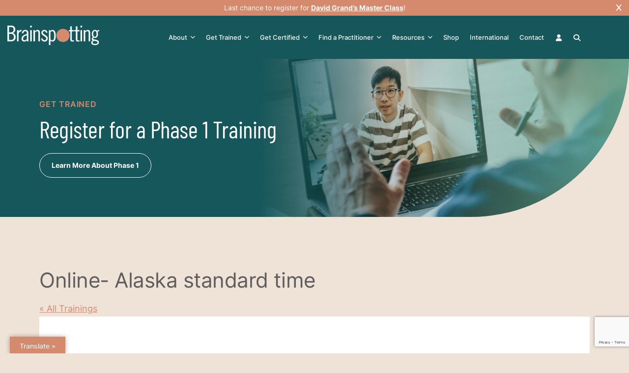

--- FILE ---
content_type: text/html; charset=utf-8
request_url: https://www.google.com/recaptcha/api2/anchor?ar=1&k=6LcNaIcqAAAAABuPTxo5TJ__cPl-mBcnhzq_ziqv&co=aHR0cHM6Ly9icmFpbnNwb3R0aW5nLmNvbTo0NDM.&hl=en&v=PoyoqOPhxBO7pBk68S4YbpHZ&size=invisible&anchor-ms=20000&execute-ms=30000&cb=bzr9s1h315ij
body_size: 48984
content:
<!DOCTYPE HTML><html dir="ltr" lang="en"><head><meta http-equiv="Content-Type" content="text/html; charset=UTF-8">
<meta http-equiv="X-UA-Compatible" content="IE=edge">
<title>reCAPTCHA</title>
<style type="text/css">
/* cyrillic-ext */
@font-face {
  font-family: 'Roboto';
  font-style: normal;
  font-weight: 400;
  font-stretch: 100%;
  src: url(//fonts.gstatic.com/s/roboto/v48/KFO7CnqEu92Fr1ME7kSn66aGLdTylUAMa3GUBHMdazTgWw.woff2) format('woff2');
  unicode-range: U+0460-052F, U+1C80-1C8A, U+20B4, U+2DE0-2DFF, U+A640-A69F, U+FE2E-FE2F;
}
/* cyrillic */
@font-face {
  font-family: 'Roboto';
  font-style: normal;
  font-weight: 400;
  font-stretch: 100%;
  src: url(//fonts.gstatic.com/s/roboto/v48/KFO7CnqEu92Fr1ME7kSn66aGLdTylUAMa3iUBHMdazTgWw.woff2) format('woff2');
  unicode-range: U+0301, U+0400-045F, U+0490-0491, U+04B0-04B1, U+2116;
}
/* greek-ext */
@font-face {
  font-family: 'Roboto';
  font-style: normal;
  font-weight: 400;
  font-stretch: 100%;
  src: url(//fonts.gstatic.com/s/roboto/v48/KFO7CnqEu92Fr1ME7kSn66aGLdTylUAMa3CUBHMdazTgWw.woff2) format('woff2');
  unicode-range: U+1F00-1FFF;
}
/* greek */
@font-face {
  font-family: 'Roboto';
  font-style: normal;
  font-weight: 400;
  font-stretch: 100%;
  src: url(//fonts.gstatic.com/s/roboto/v48/KFO7CnqEu92Fr1ME7kSn66aGLdTylUAMa3-UBHMdazTgWw.woff2) format('woff2');
  unicode-range: U+0370-0377, U+037A-037F, U+0384-038A, U+038C, U+038E-03A1, U+03A3-03FF;
}
/* math */
@font-face {
  font-family: 'Roboto';
  font-style: normal;
  font-weight: 400;
  font-stretch: 100%;
  src: url(//fonts.gstatic.com/s/roboto/v48/KFO7CnqEu92Fr1ME7kSn66aGLdTylUAMawCUBHMdazTgWw.woff2) format('woff2');
  unicode-range: U+0302-0303, U+0305, U+0307-0308, U+0310, U+0312, U+0315, U+031A, U+0326-0327, U+032C, U+032F-0330, U+0332-0333, U+0338, U+033A, U+0346, U+034D, U+0391-03A1, U+03A3-03A9, U+03B1-03C9, U+03D1, U+03D5-03D6, U+03F0-03F1, U+03F4-03F5, U+2016-2017, U+2034-2038, U+203C, U+2040, U+2043, U+2047, U+2050, U+2057, U+205F, U+2070-2071, U+2074-208E, U+2090-209C, U+20D0-20DC, U+20E1, U+20E5-20EF, U+2100-2112, U+2114-2115, U+2117-2121, U+2123-214F, U+2190, U+2192, U+2194-21AE, U+21B0-21E5, U+21F1-21F2, U+21F4-2211, U+2213-2214, U+2216-22FF, U+2308-230B, U+2310, U+2319, U+231C-2321, U+2336-237A, U+237C, U+2395, U+239B-23B7, U+23D0, U+23DC-23E1, U+2474-2475, U+25AF, U+25B3, U+25B7, U+25BD, U+25C1, U+25CA, U+25CC, U+25FB, U+266D-266F, U+27C0-27FF, U+2900-2AFF, U+2B0E-2B11, U+2B30-2B4C, U+2BFE, U+3030, U+FF5B, U+FF5D, U+1D400-1D7FF, U+1EE00-1EEFF;
}
/* symbols */
@font-face {
  font-family: 'Roboto';
  font-style: normal;
  font-weight: 400;
  font-stretch: 100%;
  src: url(//fonts.gstatic.com/s/roboto/v48/KFO7CnqEu92Fr1ME7kSn66aGLdTylUAMaxKUBHMdazTgWw.woff2) format('woff2');
  unicode-range: U+0001-000C, U+000E-001F, U+007F-009F, U+20DD-20E0, U+20E2-20E4, U+2150-218F, U+2190, U+2192, U+2194-2199, U+21AF, U+21E6-21F0, U+21F3, U+2218-2219, U+2299, U+22C4-22C6, U+2300-243F, U+2440-244A, U+2460-24FF, U+25A0-27BF, U+2800-28FF, U+2921-2922, U+2981, U+29BF, U+29EB, U+2B00-2BFF, U+4DC0-4DFF, U+FFF9-FFFB, U+10140-1018E, U+10190-1019C, U+101A0, U+101D0-101FD, U+102E0-102FB, U+10E60-10E7E, U+1D2C0-1D2D3, U+1D2E0-1D37F, U+1F000-1F0FF, U+1F100-1F1AD, U+1F1E6-1F1FF, U+1F30D-1F30F, U+1F315, U+1F31C, U+1F31E, U+1F320-1F32C, U+1F336, U+1F378, U+1F37D, U+1F382, U+1F393-1F39F, U+1F3A7-1F3A8, U+1F3AC-1F3AF, U+1F3C2, U+1F3C4-1F3C6, U+1F3CA-1F3CE, U+1F3D4-1F3E0, U+1F3ED, U+1F3F1-1F3F3, U+1F3F5-1F3F7, U+1F408, U+1F415, U+1F41F, U+1F426, U+1F43F, U+1F441-1F442, U+1F444, U+1F446-1F449, U+1F44C-1F44E, U+1F453, U+1F46A, U+1F47D, U+1F4A3, U+1F4B0, U+1F4B3, U+1F4B9, U+1F4BB, U+1F4BF, U+1F4C8-1F4CB, U+1F4D6, U+1F4DA, U+1F4DF, U+1F4E3-1F4E6, U+1F4EA-1F4ED, U+1F4F7, U+1F4F9-1F4FB, U+1F4FD-1F4FE, U+1F503, U+1F507-1F50B, U+1F50D, U+1F512-1F513, U+1F53E-1F54A, U+1F54F-1F5FA, U+1F610, U+1F650-1F67F, U+1F687, U+1F68D, U+1F691, U+1F694, U+1F698, U+1F6AD, U+1F6B2, U+1F6B9-1F6BA, U+1F6BC, U+1F6C6-1F6CF, U+1F6D3-1F6D7, U+1F6E0-1F6EA, U+1F6F0-1F6F3, U+1F6F7-1F6FC, U+1F700-1F7FF, U+1F800-1F80B, U+1F810-1F847, U+1F850-1F859, U+1F860-1F887, U+1F890-1F8AD, U+1F8B0-1F8BB, U+1F8C0-1F8C1, U+1F900-1F90B, U+1F93B, U+1F946, U+1F984, U+1F996, U+1F9E9, U+1FA00-1FA6F, U+1FA70-1FA7C, U+1FA80-1FA89, U+1FA8F-1FAC6, U+1FACE-1FADC, U+1FADF-1FAE9, U+1FAF0-1FAF8, U+1FB00-1FBFF;
}
/* vietnamese */
@font-face {
  font-family: 'Roboto';
  font-style: normal;
  font-weight: 400;
  font-stretch: 100%;
  src: url(//fonts.gstatic.com/s/roboto/v48/KFO7CnqEu92Fr1ME7kSn66aGLdTylUAMa3OUBHMdazTgWw.woff2) format('woff2');
  unicode-range: U+0102-0103, U+0110-0111, U+0128-0129, U+0168-0169, U+01A0-01A1, U+01AF-01B0, U+0300-0301, U+0303-0304, U+0308-0309, U+0323, U+0329, U+1EA0-1EF9, U+20AB;
}
/* latin-ext */
@font-face {
  font-family: 'Roboto';
  font-style: normal;
  font-weight: 400;
  font-stretch: 100%;
  src: url(//fonts.gstatic.com/s/roboto/v48/KFO7CnqEu92Fr1ME7kSn66aGLdTylUAMa3KUBHMdazTgWw.woff2) format('woff2');
  unicode-range: U+0100-02BA, U+02BD-02C5, U+02C7-02CC, U+02CE-02D7, U+02DD-02FF, U+0304, U+0308, U+0329, U+1D00-1DBF, U+1E00-1E9F, U+1EF2-1EFF, U+2020, U+20A0-20AB, U+20AD-20C0, U+2113, U+2C60-2C7F, U+A720-A7FF;
}
/* latin */
@font-face {
  font-family: 'Roboto';
  font-style: normal;
  font-weight: 400;
  font-stretch: 100%;
  src: url(//fonts.gstatic.com/s/roboto/v48/KFO7CnqEu92Fr1ME7kSn66aGLdTylUAMa3yUBHMdazQ.woff2) format('woff2');
  unicode-range: U+0000-00FF, U+0131, U+0152-0153, U+02BB-02BC, U+02C6, U+02DA, U+02DC, U+0304, U+0308, U+0329, U+2000-206F, U+20AC, U+2122, U+2191, U+2193, U+2212, U+2215, U+FEFF, U+FFFD;
}
/* cyrillic-ext */
@font-face {
  font-family: 'Roboto';
  font-style: normal;
  font-weight: 500;
  font-stretch: 100%;
  src: url(//fonts.gstatic.com/s/roboto/v48/KFO7CnqEu92Fr1ME7kSn66aGLdTylUAMa3GUBHMdazTgWw.woff2) format('woff2');
  unicode-range: U+0460-052F, U+1C80-1C8A, U+20B4, U+2DE0-2DFF, U+A640-A69F, U+FE2E-FE2F;
}
/* cyrillic */
@font-face {
  font-family: 'Roboto';
  font-style: normal;
  font-weight: 500;
  font-stretch: 100%;
  src: url(//fonts.gstatic.com/s/roboto/v48/KFO7CnqEu92Fr1ME7kSn66aGLdTylUAMa3iUBHMdazTgWw.woff2) format('woff2');
  unicode-range: U+0301, U+0400-045F, U+0490-0491, U+04B0-04B1, U+2116;
}
/* greek-ext */
@font-face {
  font-family: 'Roboto';
  font-style: normal;
  font-weight: 500;
  font-stretch: 100%;
  src: url(//fonts.gstatic.com/s/roboto/v48/KFO7CnqEu92Fr1ME7kSn66aGLdTylUAMa3CUBHMdazTgWw.woff2) format('woff2');
  unicode-range: U+1F00-1FFF;
}
/* greek */
@font-face {
  font-family: 'Roboto';
  font-style: normal;
  font-weight: 500;
  font-stretch: 100%;
  src: url(//fonts.gstatic.com/s/roboto/v48/KFO7CnqEu92Fr1ME7kSn66aGLdTylUAMa3-UBHMdazTgWw.woff2) format('woff2');
  unicode-range: U+0370-0377, U+037A-037F, U+0384-038A, U+038C, U+038E-03A1, U+03A3-03FF;
}
/* math */
@font-face {
  font-family: 'Roboto';
  font-style: normal;
  font-weight: 500;
  font-stretch: 100%;
  src: url(//fonts.gstatic.com/s/roboto/v48/KFO7CnqEu92Fr1ME7kSn66aGLdTylUAMawCUBHMdazTgWw.woff2) format('woff2');
  unicode-range: U+0302-0303, U+0305, U+0307-0308, U+0310, U+0312, U+0315, U+031A, U+0326-0327, U+032C, U+032F-0330, U+0332-0333, U+0338, U+033A, U+0346, U+034D, U+0391-03A1, U+03A3-03A9, U+03B1-03C9, U+03D1, U+03D5-03D6, U+03F0-03F1, U+03F4-03F5, U+2016-2017, U+2034-2038, U+203C, U+2040, U+2043, U+2047, U+2050, U+2057, U+205F, U+2070-2071, U+2074-208E, U+2090-209C, U+20D0-20DC, U+20E1, U+20E5-20EF, U+2100-2112, U+2114-2115, U+2117-2121, U+2123-214F, U+2190, U+2192, U+2194-21AE, U+21B0-21E5, U+21F1-21F2, U+21F4-2211, U+2213-2214, U+2216-22FF, U+2308-230B, U+2310, U+2319, U+231C-2321, U+2336-237A, U+237C, U+2395, U+239B-23B7, U+23D0, U+23DC-23E1, U+2474-2475, U+25AF, U+25B3, U+25B7, U+25BD, U+25C1, U+25CA, U+25CC, U+25FB, U+266D-266F, U+27C0-27FF, U+2900-2AFF, U+2B0E-2B11, U+2B30-2B4C, U+2BFE, U+3030, U+FF5B, U+FF5D, U+1D400-1D7FF, U+1EE00-1EEFF;
}
/* symbols */
@font-face {
  font-family: 'Roboto';
  font-style: normal;
  font-weight: 500;
  font-stretch: 100%;
  src: url(//fonts.gstatic.com/s/roboto/v48/KFO7CnqEu92Fr1ME7kSn66aGLdTylUAMaxKUBHMdazTgWw.woff2) format('woff2');
  unicode-range: U+0001-000C, U+000E-001F, U+007F-009F, U+20DD-20E0, U+20E2-20E4, U+2150-218F, U+2190, U+2192, U+2194-2199, U+21AF, U+21E6-21F0, U+21F3, U+2218-2219, U+2299, U+22C4-22C6, U+2300-243F, U+2440-244A, U+2460-24FF, U+25A0-27BF, U+2800-28FF, U+2921-2922, U+2981, U+29BF, U+29EB, U+2B00-2BFF, U+4DC0-4DFF, U+FFF9-FFFB, U+10140-1018E, U+10190-1019C, U+101A0, U+101D0-101FD, U+102E0-102FB, U+10E60-10E7E, U+1D2C0-1D2D3, U+1D2E0-1D37F, U+1F000-1F0FF, U+1F100-1F1AD, U+1F1E6-1F1FF, U+1F30D-1F30F, U+1F315, U+1F31C, U+1F31E, U+1F320-1F32C, U+1F336, U+1F378, U+1F37D, U+1F382, U+1F393-1F39F, U+1F3A7-1F3A8, U+1F3AC-1F3AF, U+1F3C2, U+1F3C4-1F3C6, U+1F3CA-1F3CE, U+1F3D4-1F3E0, U+1F3ED, U+1F3F1-1F3F3, U+1F3F5-1F3F7, U+1F408, U+1F415, U+1F41F, U+1F426, U+1F43F, U+1F441-1F442, U+1F444, U+1F446-1F449, U+1F44C-1F44E, U+1F453, U+1F46A, U+1F47D, U+1F4A3, U+1F4B0, U+1F4B3, U+1F4B9, U+1F4BB, U+1F4BF, U+1F4C8-1F4CB, U+1F4D6, U+1F4DA, U+1F4DF, U+1F4E3-1F4E6, U+1F4EA-1F4ED, U+1F4F7, U+1F4F9-1F4FB, U+1F4FD-1F4FE, U+1F503, U+1F507-1F50B, U+1F50D, U+1F512-1F513, U+1F53E-1F54A, U+1F54F-1F5FA, U+1F610, U+1F650-1F67F, U+1F687, U+1F68D, U+1F691, U+1F694, U+1F698, U+1F6AD, U+1F6B2, U+1F6B9-1F6BA, U+1F6BC, U+1F6C6-1F6CF, U+1F6D3-1F6D7, U+1F6E0-1F6EA, U+1F6F0-1F6F3, U+1F6F7-1F6FC, U+1F700-1F7FF, U+1F800-1F80B, U+1F810-1F847, U+1F850-1F859, U+1F860-1F887, U+1F890-1F8AD, U+1F8B0-1F8BB, U+1F8C0-1F8C1, U+1F900-1F90B, U+1F93B, U+1F946, U+1F984, U+1F996, U+1F9E9, U+1FA00-1FA6F, U+1FA70-1FA7C, U+1FA80-1FA89, U+1FA8F-1FAC6, U+1FACE-1FADC, U+1FADF-1FAE9, U+1FAF0-1FAF8, U+1FB00-1FBFF;
}
/* vietnamese */
@font-face {
  font-family: 'Roboto';
  font-style: normal;
  font-weight: 500;
  font-stretch: 100%;
  src: url(//fonts.gstatic.com/s/roboto/v48/KFO7CnqEu92Fr1ME7kSn66aGLdTylUAMa3OUBHMdazTgWw.woff2) format('woff2');
  unicode-range: U+0102-0103, U+0110-0111, U+0128-0129, U+0168-0169, U+01A0-01A1, U+01AF-01B0, U+0300-0301, U+0303-0304, U+0308-0309, U+0323, U+0329, U+1EA0-1EF9, U+20AB;
}
/* latin-ext */
@font-face {
  font-family: 'Roboto';
  font-style: normal;
  font-weight: 500;
  font-stretch: 100%;
  src: url(//fonts.gstatic.com/s/roboto/v48/KFO7CnqEu92Fr1ME7kSn66aGLdTylUAMa3KUBHMdazTgWw.woff2) format('woff2');
  unicode-range: U+0100-02BA, U+02BD-02C5, U+02C7-02CC, U+02CE-02D7, U+02DD-02FF, U+0304, U+0308, U+0329, U+1D00-1DBF, U+1E00-1E9F, U+1EF2-1EFF, U+2020, U+20A0-20AB, U+20AD-20C0, U+2113, U+2C60-2C7F, U+A720-A7FF;
}
/* latin */
@font-face {
  font-family: 'Roboto';
  font-style: normal;
  font-weight: 500;
  font-stretch: 100%;
  src: url(//fonts.gstatic.com/s/roboto/v48/KFO7CnqEu92Fr1ME7kSn66aGLdTylUAMa3yUBHMdazQ.woff2) format('woff2');
  unicode-range: U+0000-00FF, U+0131, U+0152-0153, U+02BB-02BC, U+02C6, U+02DA, U+02DC, U+0304, U+0308, U+0329, U+2000-206F, U+20AC, U+2122, U+2191, U+2193, U+2212, U+2215, U+FEFF, U+FFFD;
}
/* cyrillic-ext */
@font-face {
  font-family: 'Roboto';
  font-style: normal;
  font-weight: 900;
  font-stretch: 100%;
  src: url(//fonts.gstatic.com/s/roboto/v48/KFO7CnqEu92Fr1ME7kSn66aGLdTylUAMa3GUBHMdazTgWw.woff2) format('woff2');
  unicode-range: U+0460-052F, U+1C80-1C8A, U+20B4, U+2DE0-2DFF, U+A640-A69F, U+FE2E-FE2F;
}
/* cyrillic */
@font-face {
  font-family: 'Roboto';
  font-style: normal;
  font-weight: 900;
  font-stretch: 100%;
  src: url(//fonts.gstatic.com/s/roboto/v48/KFO7CnqEu92Fr1ME7kSn66aGLdTylUAMa3iUBHMdazTgWw.woff2) format('woff2');
  unicode-range: U+0301, U+0400-045F, U+0490-0491, U+04B0-04B1, U+2116;
}
/* greek-ext */
@font-face {
  font-family: 'Roboto';
  font-style: normal;
  font-weight: 900;
  font-stretch: 100%;
  src: url(//fonts.gstatic.com/s/roboto/v48/KFO7CnqEu92Fr1ME7kSn66aGLdTylUAMa3CUBHMdazTgWw.woff2) format('woff2');
  unicode-range: U+1F00-1FFF;
}
/* greek */
@font-face {
  font-family: 'Roboto';
  font-style: normal;
  font-weight: 900;
  font-stretch: 100%;
  src: url(//fonts.gstatic.com/s/roboto/v48/KFO7CnqEu92Fr1ME7kSn66aGLdTylUAMa3-UBHMdazTgWw.woff2) format('woff2');
  unicode-range: U+0370-0377, U+037A-037F, U+0384-038A, U+038C, U+038E-03A1, U+03A3-03FF;
}
/* math */
@font-face {
  font-family: 'Roboto';
  font-style: normal;
  font-weight: 900;
  font-stretch: 100%;
  src: url(//fonts.gstatic.com/s/roboto/v48/KFO7CnqEu92Fr1ME7kSn66aGLdTylUAMawCUBHMdazTgWw.woff2) format('woff2');
  unicode-range: U+0302-0303, U+0305, U+0307-0308, U+0310, U+0312, U+0315, U+031A, U+0326-0327, U+032C, U+032F-0330, U+0332-0333, U+0338, U+033A, U+0346, U+034D, U+0391-03A1, U+03A3-03A9, U+03B1-03C9, U+03D1, U+03D5-03D6, U+03F0-03F1, U+03F4-03F5, U+2016-2017, U+2034-2038, U+203C, U+2040, U+2043, U+2047, U+2050, U+2057, U+205F, U+2070-2071, U+2074-208E, U+2090-209C, U+20D0-20DC, U+20E1, U+20E5-20EF, U+2100-2112, U+2114-2115, U+2117-2121, U+2123-214F, U+2190, U+2192, U+2194-21AE, U+21B0-21E5, U+21F1-21F2, U+21F4-2211, U+2213-2214, U+2216-22FF, U+2308-230B, U+2310, U+2319, U+231C-2321, U+2336-237A, U+237C, U+2395, U+239B-23B7, U+23D0, U+23DC-23E1, U+2474-2475, U+25AF, U+25B3, U+25B7, U+25BD, U+25C1, U+25CA, U+25CC, U+25FB, U+266D-266F, U+27C0-27FF, U+2900-2AFF, U+2B0E-2B11, U+2B30-2B4C, U+2BFE, U+3030, U+FF5B, U+FF5D, U+1D400-1D7FF, U+1EE00-1EEFF;
}
/* symbols */
@font-face {
  font-family: 'Roboto';
  font-style: normal;
  font-weight: 900;
  font-stretch: 100%;
  src: url(//fonts.gstatic.com/s/roboto/v48/KFO7CnqEu92Fr1ME7kSn66aGLdTylUAMaxKUBHMdazTgWw.woff2) format('woff2');
  unicode-range: U+0001-000C, U+000E-001F, U+007F-009F, U+20DD-20E0, U+20E2-20E4, U+2150-218F, U+2190, U+2192, U+2194-2199, U+21AF, U+21E6-21F0, U+21F3, U+2218-2219, U+2299, U+22C4-22C6, U+2300-243F, U+2440-244A, U+2460-24FF, U+25A0-27BF, U+2800-28FF, U+2921-2922, U+2981, U+29BF, U+29EB, U+2B00-2BFF, U+4DC0-4DFF, U+FFF9-FFFB, U+10140-1018E, U+10190-1019C, U+101A0, U+101D0-101FD, U+102E0-102FB, U+10E60-10E7E, U+1D2C0-1D2D3, U+1D2E0-1D37F, U+1F000-1F0FF, U+1F100-1F1AD, U+1F1E6-1F1FF, U+1F30D-1F30F, U+1F315, U+1F31C, U+1F31E, U+1F320-1F32C, U+1F336, U+1F378, U+1F37D, U+1F382, U+1F393-1F39F, U+1F3A7-1F3A8, U+1F3AC-1F3AF, U+1F3C2, U+1F3C4-1F3C6, U+1F3CA-1F3CE, U+1F3D4-1F3E0, U+1F3ED, U+1F3F1-1F3F3, U+1F3F5-1F3F7, U+1F408, U+1F415, U+1F41F, U+1F426, U+1F43F, U+1F441-1F442, U+1F444, U+1F446-1F449, U+1F44C-1F44E, U+1F453, U+1F46A, U+1F47D, U+1F4A3, U+1F4B0, U+1F4B3, U+1F4B9, U+1F4BB, U+1F4BF, U+1F4C8-1F4CB, U+1F4D6, U+1F4DA, U+1F4DF, U+1F4E3-1F4E6, U+1F4EA-1F4ED, U+1F4F7, U+1F4F9-1F4FB, U+1F4FD-1F4FE, U+1F503, U+1F507-1F50B, U+1F50D, U+1F512-1F513, U+1F53E-1F54A, U+1F54F-1F5FA, U+1F610, U+1F650-1F67F, U+1F687, U+1F68D, U+1F691, U+1F694, U+1F698, U+1F6AD, U+1F6B2, U+1F6B9-1F6BA, U+1F6BC, U+1F6C6-1F6CF, U+1F6D3-1F6D7, U+1F6E0-1F6EA, U+1F6F0-1F6F3, U+1F6F7-1F6FC, U+1F700-1F7FF, U+1F800-1F80B, U+1F810-1F847, U+1F850-1F859, U+1F860-1F887, U+1F890-1F8AD, U+1F8B0-1F8BB, U+1F8C0-1F8C1, U+1F900-1F90B, U+1F93B, U+1F946, U+1F984, U+1F996, U+1F9E9, U+1FA00-1FA6F, U+1FA70-1FA7C, U+1FA80-1FA89, U+1FA8F-1FAC6, U+1FACE-1FADC, U+1FADF-1FAE9, U+1FAF0-1FAF8, U+1FB00-1FBFF;
}
/* vietnamese */
@font-face {
  font-family: 'Roboto';
  font-style: normal;
  font-weight: 900;
  font-stretch: 100%;
  src: url(//fonts.gstatic.com/s/roboto/v48/KFO7CnqEu92Fr1ME7kSn66aGLdTylUAMa3OUBHMdazTgWw.woff2) format('woff2');
  unicode-range: U+0102-0103, U+0110-0111, U+0128-0129, U+0168-0169, U+01A0-01A1, U+01AF-01B0, U+0300-0301, U+0303-0304, U+0308-0309, U+0323, U+0329, U+1EA0-1EF9, U+20AB;
}
/* latin-ext */
@font-face {
  font-family: 'Roboto';
  font-style: normal;
  font-weight: 900;
  font-stretch: 100%;
  src: url(//fonts.gstatic.com/s/roboto/v48/KFO7CnqEu92Fr1ME7kSn66aGLdTylUAMa3KUBHMdazTgWw.woff2) format('woff2');
  unicode-range: U+0100-02BA, U+02BD-02C5, U+02C7-02CC, U+02CE-02D7, U+02DD-02FF, U+0304, U+0308, U+0329, U+1D00-1DBF, U+1E00-1E9F, U+1EF2-1EFF, U+2020, U+20A0-20AB, U+20AD-20C0, U+2113, U+2C60-2C7F, U+A720-A7FF;
}
/* latin */
@font-face {
  font-family: 'Roboto';
  font-style: normal;
  font-weight: 900;
  font-stretch: 100%;
  src: url(//fonts.gstatic.com/s/roboto/v48/KFO7CnqEu92Fr1ME7kSn66aGLdTylUAMa3yUBHMdazQ.woff2) format('woff2');
  unicode-range: U+0000-00FF, U+0131, U+0152-0153, U+02BB-02BC, U+02C6, U+02DA, U+02DC, U+0304, U+0308, U+0329, U+2000-206F, U+20AC, U+2122, U+2191, U+2193, U+2212, U+2215, U+FEFF, U+FFFD;
}

</style>
<link rel="stylesheet" type="text/css" href="https://www.gstatic.com/recaptcha/releases/PoyoqOPhxBO7pBk68S4YbpHZ/styles__ltr.css">
<script nonce="uFmXfD7b0zIFUmDOCw5mCA" type="text/javascript">window['__recaptcha_api'] = 'https://www.google.com/recaptcha/api2/';</script>
<script type="text/javascript" src="https://www.gstatic.com/recaptcha/releases/PoyoqOPhxBO7pBk68S4YbpHZ/recaptcha__en.js" nonce="uFmXfD7b0zIFUmDOCw5mCA">
      
    </script></head>
<body><div id="rc-anchor-alert" class="rc-anchor-alert"></div>
<input type="hidden" id="recaptcha-token" value="[base64]">
<script type="text/javascript" nonce="uFmXfD7b0zIFUmDOCw5mCA">
      recaptcha.anchor.Main.init("[\x22ainput\x22,[\x22bgdata\x22,\x22\x22,\[base64]/[base64]/[base64]/ZyhXLGgpOnEoW04sMjEsbF0sVywwKSxoKSxmYWxzZSxmYWxzZSl9Y2F0Y2goayl7RygzNTgsVyk/[base64]/[base64]/[base64]/[base64]/[base64]/[base64]/[base64]/bmV3IEJbT10oRFswXSk6dz09Mj9uZXcgQltPXShEWzBdLERbMV0pOnc9PTM/bmV3IEJbT10oRFswXSxEWzFdLERbMl0pOnc9PTQ/[base64]/[base64]/[base64]/[base64]/[base64]\\u003d\x22,\[base64]\\u003d\\u003d\x22,\x22w7k4w6UpfcOAD3rDlkLCisOCwpJ6f8KsSkMUw5HCl8Oew4VNw43Dg8K4WcOmKAtfwrFHP31+woBtwrTCrz/DjyPCkMKMwrnDssKkZizDjMK6aH9Ew5bCniYDwpE/XiN4w4jDgMOHw6bDqcKncsKhwprCmcO3fMO1TcOgOMORwqoscMOPLMKfK8OgA2/CuUzCkWbChMO8IxfCrMK/ZV/DucORCsKDRcKgBMO0wr7DqCvDqMOTwpkKHMKEXsOBF3gMZsOow7/CpsKgw7A/wqnDqTfCk8O9ICfDrMKAZ1NcwojDmcKIwpsawoTCkjjCuMOOw699wovCrcKsO8Kjw48xdVAVBXnDusK1FcKBwqDCoHjDjMKwwr/Cs8KKwrbDlSUeCiDCnAfClm0IDiBfwqIhRsKDGWpEw4PCqC/DukvCi8KGBsKuwrIYZcOBwoPCmHbDuyQ/[base64]/[base64]/[base64]/Cu8KGFT85IMOTamDCicObZ8KnwrfCizJsw5DCgXITE8ORbcOIaWEBworCiC5Dw78sBxZsISQhDMOIVXIMw4AlwqbChCUQRTLDoiLChsKzU0sLw69vw7ciaMObFnhKw6nDo8OLw4saw63DuEfDvMOjfhwQVDRDw44gcsK5w4/DrCkSw5LCi2sCUzzDnsOywrbCucKqwow7wofDrAJ9wqLChsOhOMKvwpojwoLDuSXDpcKRNyJZLsK9wq0gYFUzw6UuGUo1PsOuHcObwoXCgMOvN0IEIgEBEsKmw7VowpZIHxnCtgwKw6nDuXQ6w6o5w67DhhsFak3CsMOow7RyGcOOwrTDuFrDs8ORwpvDjMOmH8OTw4/Ct0QZw6FfesKNwrnDoMOJAyIxw5HDhiTCqsOVKE7DmsOtwq/[base64]/DrsKqwqwsw5bDsUDDvnBWJcKbw7nDgx8rVMOibWLDhMOBw5wvw6jCrCgSwqPCu8Kjw5zDm8OOY8KSwqzDiw5lP8Ogw4hZwrgvw79TLRgSJWA7acKMwr/Do8KOAMOKwobCnVV1w4jCvWQ5wph+w4gUw70Ib8OPH8OEwok+bMOvwoYYZRlawo45Pn1nw44ZGcOmwr/DoQDDs8KjwpHCgx7CmQ7CrcOAUcOjaMKMwoQWwpEnOsKgwqkkacKcwpouw67DiDHDkXVfVjfDnDsBPsKJwpTDhMODdmPClHRHwr4bw6AbwrDCnzEIek7DkcOmwqQ4wpbDpsKBw5dFTXhcwqLDksOFwq7DnMK4wosAQMKkw7fDv8KBXMOTEcOsMxtPE8OMw6bCnicrwp/DhHQYw6Fuw5bDpRFeTcKsIMKsbcOiSMO2w78qJ8OSIC/DmcOTGMKWw788XXLDvcKHw6PDjwfDoVobXE1eITUwwpvDqWjDpzbDn8OZF0bDhSvDljrCpD3Cg8Kuwr8lw7w3WW49woPCrnohw4LDhsO5wozDt00Cw7jDm0oYQmhZw4h6Z8KDwpfClkfDsXbDvMOPw4UuwoFwW8OJw7/[base64]/DnsKgBgbCnH/Dv8KMEsKuw5zCjGjDlMOVLMKXC8OQHV1lwqQHesKeNsO9GsKdw5/DlifDg8KPw6g5fsOdBWXCoUlNw59OQMOfPDZ1dcOUwq8DZF/CuErDtH3Cti3CsmtHwopQw4LDhkLCgSQNwp9Ow7DCny7Dl8Ozel7CqlPCvsOFwpTDh8KKDGnDrsO6w7odwqbCuMKsw5vDhWdMETMqw61gw5kvNTXCgj43w4rDtcKsCG8GXsOEwr7ChCYEwoB/AMOzw5BIG23CtnDCm8OsQsKPCkgITcOUwpB0wr/Dhh5mLSMrCDk8wpnCuFBlw6sJwpsYD1jDtMKIwo3Dsz5CRMKBEcK8woktGXxMwpY1FcKdUcKsZE5jFBvDm8Owwq/Ct8KdXcO0wrbDkCAfw6LDk8KYQcOHwqJjwrbCnB4QwpXDrMOOQMOmQcKPwqrCs8OcR8OKwpsew73DpcORMms2wrvCikQ2w4NQAnBowp7DjwHCsG7DiMOMVCTCmsOldUdLWAk0w6siCQUKfMOMRRZzSE5+CxtnN8O5F8OtX8KGI8OpwrZxO8KQE8OicE/CkcOUIAvDnRfDosOVM8OLc34Qb8O2aRLCoMKYf8K/w75IZcOFSB/CuHAZdsKCwrzDnnnDhsKuKnQbQTHCpTV3w7ETe8K+w5LDux9OwrIiwr7DizjCvG/Cp2DCucObwrBuHsO4QsK1wroowqzDvi3DscK0w7nDqsOBTMK5dMOEMRIUwrzCuBXDmAnDgX5lw4NFw4TCi8OLw71+MsKKU8O7w5rDuMOsXsKCwr/DhnXDr0LCvCfCohNRw7luJMK4w51cEgouw6HCtXpDWWPDmCbCmsKyZH0vw7vClAnDoXQ5w7dTwqjCucO8wrI7Z8KDAMOCAsOfw6lwwo/CtTdNPMKgN8O/w7DCmMKKw5fCu8KzccKqwpPCtcONw5fCoMKyw6YAwoJkZQ0NF8Kpw7bDrsO1HG5aP18aw7EGGjnCqMO0PMODw6zCicOmw6fCuMOKA8ORDSzDosKBXMOjXj/CrsKwwqF+wovDvsO/[base64]/[base64]/DlAQNwpHDvMOxY8KtFcKDwqvDhMKbw4l8BMKJDsKpPm7Ciz7DgE0YIQnCg8OBwosGYVZ9w7fCtmoJYGLCuG0dc8KXCEwew7/CgS3Dv3UJw6Mywp12HD/DuMOHAFslEyFAw57Dhxhswq/Ds8Olby/CisKkw4nDv3XDrXDCl8KAwprCmsKLw4QUTMKlwpXClnTCnFnCsnnCsCJgw4paw63DkRzDgB84MMOeYMK2w75Dw75uTD/CjRV+wq15LcKBOCFow6Ytwqt6woNHw4bDmMOow6vDtMKAw6AAw7Nqwo7Dr8KxXzDCmMOGL8KtwpN+T8KOdgU1w6B2w63CpcKKKQRJwr4Lw6TDh1dCw64LQ2kFf8K5KALDhcO6wprCuj/CjBs2BzxZEsOFRsOgwrfDjR50UmTCp8OjEMOPXmFgDkFdw5DClBsvLykjw6rDg8KfwoR3w7bCpXwFRRo/wqnDuy04wobDtsORw7Iww64xNXXCpsOSK8OPw6s6ecKqw6x+VALDjsO8VMOlYMONcwjCk3HDnyXDrGbCo8K/C8KlIcOtPkPDgxLDjSbDq8OKwrnCgMKTw7gefcOFw5ocM1HDtnrDhUfCtgjDgzMYS2HDtMOKw47Dg8KSwqnCmmAqfnHCi21yUcKiw5rCisKTwpvCqBfDnEwyd0QSCi1lRWfDn07CjcOZw4LCicK/LcKOwprDp8OBXUDDuFTDpUjDqcOXIsO9wqrDpcKZw6/Dp8KnEDpKwoF7wprDhXVcwrfCvcKIw7A4w6VMwoLCqsKcYgPDmnrDhMO0wqYFw4QQQsKhw5XClk/DtMOqwqDDn8OhfivDssOXw7jDpALCgMKje0zCoHEpw43CicORwrUHGsOnw4TCk2hYw49/wqDDhcOrMcKZAzzClsO4QFbDi2obwr7CqUYLwpxowpkraG3DhU10w41UwrIuwop+wpF7wqx4SW/CkVTDi8KLw7DDtsKYw4pcwplqwqJEw4XCosOXE282w7sww58NwobCtEXDhcKvVcOYJnbDmS9fKsKYBWMeecOwwrfDug/DkQIuw602wqLDs8Kyw44YasOAwq5yw7EHdBEOw7c0Omw1wqvDsRfDvsKZJMOVGsKiCmUKAlNvwoPDjcO2woRCbcO2wo4iw5xTw5HCrcOcCgd2LhrCs8O+w4PCqWjDucOSUsKRNMOcQzbDtsK3bcO/[base64]/[base64]/aMOewo5xb8Oxw6zCtm1cFsK1woTDrsKCVMOHScKiVXHDusKswqEVw4VbwoJ0QsOqw6Jnw7bCp8K6NsKGLVjClsKhwpPDo8K5ScOCQ8O2woQQwoA5TUQ7wr/[base64]/DiMKew7ATeCRmVWYRw4BwdsOZw5ErbsK/dShcwrXCh8Omw5zDq3ZHwrsRwrbClRHCthNcLsKMw4TDu8Kuwp0oOCzDtAjDosOGw4ZWwqdmw5t/wophwqYhQlPDpxVwJSFMIcKHSlrDk8OwBUHCikUuE3RCw4MIworCmzMpwqgSExPCvjJzw4XDgSh0w4XDslXDpwQIOMO1w4bDgGc9wpTCqXZPw7VFPcOZZcO+a8KWKsKDL8KNB3Z1wrlZwr/Dl0MFCzpawpzCiMKvOhcNwrTDuUgpwrA7w7XCiSrCoQHCnADDv8OFYcKJw5tewqw8w7YwIcOVwrfCnF8DcMOzLHvDkWjClcO7bT3CtD9dZW9wB8KnHhMJwqM1wrDDjlZSw7jCu8Kww4bCnW0TI8KiwozDuMO4wpt/[base64]/Cs8O0SjzChcOWw4IECQUHw7QiSU4Tw5trNsKFwrXDl8KvVXBvSRjDlMKzwprDr27CuMKdCcKJczzCr8O/ARPCri4SZi1MH8KcwpLDisKvwrHDjwA7K8KjNUDCv1ciwrMywqXCnMKYJzFSH8OOQMOrdg3DoQLDo8OuLntya0Q/wqHDvHnDpWbCghfDpMO9EMK/LcKtwpHCvcOYFiBkwrHCmsOSHRlTwrjDs8OywrzCqMOfIcKWEFEJw5NWwqI3wovChMOhwoYcL07ClsK0w6x5YHwXwpw9KMKiOBfChEBvfGhxw6k2QMOPWMKaw6gMw4JmC8KERCRVw690wo7DqcOtBE1mwpHChcKBwrvCpMOyEWDCoXYbw6vCjQIQZcKgT18/[base64]/wrMpwqA6BSzDhz1ZGcK8V2rCvSvCusOawrYZEcK7S8Omw5hQwppowrXDpC8Fw6wBwolXTcO4B0ovw5DCs8KLMwrDpcOtw5RrwohgwqonXWXDm3PDpUDDqQQvLRwnf8KzMcKKw7EMNAPDlcK9w67Cs8K4DQnDrBnCjcKzTsOJLx/CpcK9w6YXw58WwoDDtlNYwpvCvRbCo8KswpZwOCF/w5IAwr7DkMOpUjbDjS/CmsOtdcKTFVAJwozDmCLCkHBfWMO4w7l9RMOjfE1owp8xX8OleMKWTcOXEW4MwoEtwo7DssO5wrrDiMOZwq1IwqDDjsKcX8OiXsOKK1jCo2bDlmjCi3Y7wrnDvsO9w4pFwpTClsKGasOswrhwwoHCtsKEw6rCmsKqwrjDvRDCsgTDmWVqIsKcEMO4TA13wqkMwoh9wo/DosOfQEDDrVMkNsKpBSnDpTUiJMOqwqzCrsOpw4PCksOwK2XDq8Kxw6ksw5HDiRrDhBQvwpvDsFA6wrfCrsOMdsKzwrTDusKyDzo+wrLCmmw1McOCwrkSWsOIw7UiQ1dXCMONWcOpRTfDij8sw5pJw5nDhsOKwpxFasKnw6XCq8Oqw6HDvFbCpwZ0w5HChcOHwr/DoMOrF8Kiwot1Kk1jS8Odw63CkComKjbCqsKiXmlHwqvDng9BwrdJRsK/P8K6X8OdUhAsMcOiw67Cj0wmwqMZMMK+wrQlcFDClsO3woXCrsOhXcOuXGnDqw9dwoY8w4ptORvCgcKpGMOnw5syZMO3Y1HCjsO3wqDCkio7w6NyeMK2wrVAMcK/Z3ZRw40mwobClMKHwp16w58/w7gSZl7Co8KMw5DCs8OEwoItCMO6w7/Dql4MwrnDm8OQwoPDtFc0C8KgwrMuUS51KsOdw5rDo8K5wrxaU3Z2w5Y5w5DCnB3Cmz9VV8OWw4fChCDCq8KMN8OUZMOswoxPwoNmHj1dw5HCgWLCkcOoMMOQw4hlw5NfMsO6wq9jwrbDvj5aYQQEH1tNw4x5WcK/[base64]/CtWIAacO4w4cEw6rCoUNoPhHDjsKww5IbCcKvw73DscOadsODwrkHXTvCmGDDvDZfw6LCl11qf8KNE3DDrF5gw7p4csKRFsKCDMKlUG85wrYqwq1xw7glw5RjwoXDgxAEfnY1YcKmw7B8asKgwp/[base64]/[base64]/DlMOCKmbDosK4w5Auwp91w54fY8KZw6NuwoB6Gj3CuDLDqsK9wqYQw5wnwp7CicKbJMOYdEDDicKBA8OTZznCpMKAKlPDi25nPkHDljvCvAs5QcOENcKFwq3DsMKYZsKRwqpxw4UKSis4wosnw4LClsOXfMOBw7wVwrM/HsKZwr/[base64]/[base64]/Dq8O+woLCjsOGw5DCkcKpTMOeMsOjYsO7QcOdwpdBYMK0VxcHwrDDmFXDuMKPXcOsw7c5S8OoQMO4w6t7w70nwp3CusKzWSrCujfDjDsiwqbCvG3CnMOHcMOIwokZT8KMJys6w5hWccKfDC4pHnQBwrTDrMO8w7/ChCM3RcKEw7VoL0/[base64]/Dl3ZeOkzCkTFxw4/DtCvCtVcmw55NNMO4w6nDpDPDjcK9wo4qwpDCsm5rwp9Pf8OXe8KMAsKjaHPCiCdvE14UNMO0JxQfw5vCkBzDmsKWw7rCn8OHUBcPw65ewqVzJmMHw4/[base64]/DsSxmw44+wpfDnRsDEMOOwpJyAcKzPGTCkAjDgnwIUsKDS1LCoSxbQMK8KMKCwp7CrRbDiSABwr80w4pXw5NlwoLDqcOzw4TChsOjRBTChAUkTHdyNTcvwqtswqoHwqxew6heBSHCuAfChsKpwoUHw6VZw4rCnBgdw4TCqz/Dp8KKw5vDunrDgQ/[base64]/ClFYMacKIw7LCpgwJGz7Dhmh/NsKXSsOTYmbClsOywpJPCcKpOHJbw40cw4DDuMKOCznDmk7Dg8KVAF8rw6HCg8Kjw67Cl8O8wpHCh3p4wp/CoAHCg8OlMVR+cwwkwo3Cr8Oqw6TCmcKywpExNSJQSEkmwrXCkUfDhlTCv8K6w7fDp8KpU1jDg2XCsMOmw6/Dp8KpwpUPPT/CoBQ0BhDDq8OsST7CrgvCmsOPwoLDoxRmbGtNw6TDqiPCuCdlNllSw57DtBtDZCdpOMKAbsORKCjDk8KsasOOw4MAYEFMwrrDvMObC8OqXyVUR8Opw6/DjjTCpQxmwrPDucO0wq/ClMOJw77DqMKfwp8ow73Cr8K7JMO/wqvCtRIjwph6CynCgMK2w5jCiMKPIMOLcg/DjcO5UQLCoknDvsK7w44vFcKDw4XDjAnCn8KVUlpVGMKRMMOxwoPCr8O4w6Y0wqfCp2YGw5jDhMK3w558T8OGf8K7SUTCtcOAHcOkwoAENGN5QcKXw75wwrx9WMKHLsK5wrHDhwvCoMKeKMO3d1XDjcO7Z8KiEMOnw4lcwr/CvcOSfzgpa8OOZRFew74kw5EIQHMlOsOZUSIza8KRJgjDglzCtcOzw6pFw7vCssK/w73CrcOhYWB3w7VAZcKqXTXDiMKcw6V4dTQ7w5rDo3nDhhAmF8Kdwr1twqtmesKBf8KjwqvDt2tqUg16CF/DqF/Cp3DCkMODwoPDmsKbPsKyHX1Kwp/[base64]/CjgsrwqEKwpDCrilMw7PCo8OBwqRaTwHDtXBSw4/Cgl/CjGHCssOOGMK/W8KPwqrCksOewqHCr8KCHMK0wpbDisKww61ww6V0bUYCRHNwesO7QWPDj8KXfsK6w69YARFYw4lQMsOXMsK7XsOww7wYwoZZGMOBwq1DMMKBw4EKw71vF8K1Y8K5GsOMKjtCwp/CplLDnsK0wo/Ds8KqDMKjYWgyJg4GKlcMwqUbPyLCksO+w45QJzlew54UDH7CncOUwpvCs1DDsMODUcKrf8KXwrRBaMOoe3pPUmx6cw/DvVDDi8KxfcKkwrfDq8KnUQTCncKgRQLDlcK1LGUGJMKqRsOZwoXDtWjDrsK2w7vDtcOOwrbDtz1jOxMEw5QDJzrDrcKyw5sWw7Qlw5E5woPDrMK/[base64]/wpbCncOHMAkWQ3vCjnpIwpTCuUjClcOJN8OCL8K8UUt6BsKhw6vDqMOmw6EQDMOafcKFVcOZK8KOwohdwooyw5/CsHoVwr7DhkZzwpDCgGxYw4PDujNPKyQvb8Kuw5JOQcKaOMK0WMOQDsKjQSsVw5dsVUPCnsO/wqLDoj3DqlYVwqF9EcOcfcKcwoDDizBdAsOpwp3CgS9ywoLCgcK3w7wzw5PCg8K+UzHDjsOLWk14w7TCisOHw7kfwpcww73DggY/wqHDj0V0w4zClsOME8KzwqsHeMKGwpVww7Bow5nDusK4w6thLMKhw4/CgcKvw4ZqwoHDtsO6w57Du1/CqhE1FBTDtU5nSxBjfMOGIMOnwqsGwoV/woXDsD8bwroNw5TDqlXDv8K0wpPCqsOnBMOQwrtew7FPGXBLJ8O+w4QYw4LDgsOHwpDChSvDksOhDGcdasKodQUeW1M+VxjCrRxIw4TDikoGGcOTG8ORw4/Djg/CuF9lwpFxc8K1OTZbwphFN3jDvMKow4hhwrRYeFvDsWo1ccKOw708AcOcFHrCvMKgwrHDuSTDmsKfwqp1wqR3BcOBNsOPw4LDhMKgVx7CqcO+w7TCo8OvHifCrWfDmSpQwrAlwrXDmMO/dVDDrTPCqMOycyXCncOxwrNZM8O6wowBw4MZOhMvEcK+F2rChMOTw4l4w7fCpMKmw7wIPgbDvQfCn09twr8bwo4bKC4lw5hcUy/DmREuw6zDgMOXfBxUwpJGw7ksw57DkD/[base64]/DpFPCqF/CmBh5wocywqvClnFyPmFOXcO3JEgDb8O3woIjwrM6wo0rwqQeKjbDhRMyC8OtcsOLw43CvsOQw57Cl24jScOSw5EzccOdBBszRG5lwqIewrcjwpPDmMKWZcKEw7/DtsKhcBkkeU3DtsONw491w5lYw6DDgx/Cm8OSwqliwoDDoi/ClcOZTwUbKX3DicONbypVw53DpQ3CksOswrp3L3Z/wqofAcO9QMOUw48kwp8mO8K0w47CosOmPMKswrNCGCrDqVN+HsKXVx3CvzoHwrDCk0Qnw6FEM8KxR0jCuhrDj8KYUW7CnA09w4tlCsKIGcK8LQgmaQ/CnGPCu8OKfCXCnBjDo19bLcO0w7Mcw5fDjsKfTy1GJG8ROsOvw7PDq8KYwp7CsERAwqVvdi7CrcO0CXLDqcOOwqMbDMOfwrPCgDAsWMKNMgXDsjTCtcKDU3Riw616X3PDk18owq/ClFvCsFhzwoNUw4jDgCQGVsK/AMK8wpcSw5s0wrc/w4bCiMKWwrHDgw3CmcO0HVTDlcOdBsK/[base64]/DhMK7VwwcRsKqPMOYR8Kbw6TDrcOlN8OvccO6woE5E3LCnsO8wp3CqcOsw4oGwr3DsjkbL8OjYj/CmsOAQSVawpFPwohnA8Kmw5x4w71SwoXDmkLDisK5RMKswo0JwqFjw6XCgT8vw6fDqELCmMOGw4ItbDp5woHDln9tw75dSsOcw5fChXhiw5/DtsKiH8KZBz/[base64]/[base64]/[base64]/[base64]/wroZVl0VcxklfgHCicO3QB15w5LCgTDDmkoSwrY6wqEQwojDuMOIwoQnwqvCmcKmwp3Dvx/[base64]/CjcOgw61nw5jCnw5twpfCuSfDkcKjw5/Dn2QywoAnw5c9w7/CmHHDsG7ClXXCrsKWbzvDn8K8w4fDkwQzwrQIKcKtwp5zPsKRCsOXw53Dg8OOJ3DDgMKnw7d0w61+w5zChAF/XVzCr8Osw7rCmAs0eMONwo/CsMK6aCvDncK0w5Z+acOYwoQjNcKxw4wUOMK0ZhPDvMKQKMODZ3zCvGAiwos2Ql/CtcKiwpTDksOUwrTDssKvTkMpw4bDs8OuwoFxZGDDn8OkQlXDhMOUbULDmMOAw7ROfcKHRcOawog9ZUzDj8Kbw4HDkwHCssKew77CinHDlMKQwrUJeUBpUkgPw7jDhsODeG/DowdBCcOOw5NBwqZMw6N0L1LCs8KLNl/CtMK3E8OjwrbDji9+w4PCnn15wppXwpfDpyPCncOJw494G8KMwrnDn8O8w7DCk8Omwq5xPjfDvgcSW8O2wrDDvcKAw4/DicOAw5DCosKcacOuRlPCrsOUwqoBB3psP8OpFGrCgMKCwqLCoMOuV8Kbwr7DknPDpMKSwqvCmmsiw4LDgsKPPMONcsOucmB6GsKlMBhXBnvDo1Ftw4ZiDT9gI8Omw4nDrlnDhWDCi8OoCsOlO8OfwqnCksOuw6rCsHJTw6luwq12Sj0/w6XDocK5OmALeMOrwppXf8KhwqfCvw7Du8O1E8KnTMOhWMKFUsOGw4Vzwqd7w7c9w5gawq8lfx3DqSnCiS1cw4AOwo1bOgvDicKjwozCpcKhDXbDhVjCksKRwrrDqQpXw4nCmsKfH8KKHsOuwr3Dq3dUwoLCpw7Dk8O6wprClMKUVMK9JzQdw53Cmlhcwq0/wpRlGUdHdHfDrsOqwrFMSy9Kw6DCoC3Djz/DlR0zMFRMNA4Lwpdpw4rCsMOJwrrCkMKvRsONw6kAw6MnwpQCwoXDoMOswr7DmMKDFsK5IR07fXJ6CcOUw4tvw701w4kGwprCjTACWEQQS8K6BcOvek/CjMOGUktWwqvCg8OnwoLCn0fDm0zCmMOJwqTCv8KHw6sJworCgcOqw63DrR1WLsONwrPDu8KmwoF3OcOawoDCgMOGwqF+BcOrNn/CmWtnw7/Cm8O5DhjDowFAwr96YmAbKXnCisOZYSIOw4xNwpondxxJT2MPw6vDgMKvwr53wosHLEoPZsKBeBVwbsKiwp7CgcKUTcO2Z8OWw6XCusKvBcOkHMK9w68OwrQ7wqXDnMKpw6ccwrVlw4fDqMKSLMKAXsOBVy/DksKZw4UHMXbCjcOkH3XDhBjDpWvCpnE/[base64]/Dv8K6wpwKNlrCqsKYRsKPDgAdDMKTbCN9PsOnc8OCH2EfccK+w4HDtMKCT8KdNgYjwqDDg2YEw5rCiB/DocK1w7YNInnCiMKsWsKOPMOwT8KbLSZtwoM1w63ClzjDhsOONlHCrsKiwqzDiMK+N8KKU05vT8KfwqXCpSA7HlUjwq3Cu8O9HcKRb3l7D8Kvwp3DjMORwoxyw4rDmsOKDDLDkF0mRCw4YsOrw6ZpworDgVnDqsKDGsOccMOyHFV/[base64]/DpcO8ScKIWQbDhxY9b8KHwpzCozRSwq0OwrFEBH7DncObByPDvgJUT8O/w7pYdnrCvXbDvMKZw5LClQjCmsKPwplqwoDDl1VKJCJKPVR9woA1w6nDmEPCjDrDjRNuw49+dV8GJ0XDncO0PsOaw5gkN11sRx3Dv8KwY1g6Yld0P8ORXsKIcCdURVHCo8KaccO+KgUhPzoSdXFHwrvDpGxMVsOvw7PDszHDmRl4w54HwrE2OUkGwrvDmFzCkw/DqMKjw5ZZw6o9VMOiw5ojwpfCvsKrH3fDlsO2TMKpaMKgw6/DucOiwpPCjyLDjxsgJyLCoipSBH7CncOew5YpwpTDlcKcwqnDgApmwps3MlLDjxc+wpXDhxXDigRfwpHDqB/Dug/CgMKbw4Q7GMKYG8Kew4jDtMK4LmJAw7LDnMOwbDsGd8OVQQ7Dr3gow7HDplB2JcOHwrx4ETXDpVR4w4jDmsOpwpoHwrxkwp/DosK6woJrCEfCmAx4wrZEw5zCtcOZWMKRw7vDlMKQMA99w6AeAcK+LD/DkU1pU33Cu8O8VGnCtcKVw6bDiGBGwqPDvMOjwoIWwpbCksKTw7HCnsK7GMKMJkRmQsODwp4reC/CjcOvwqHDrF/DusOSwpPCs8KvVVANOzzCvX7CtsKHHCrDqhPDiSDDmsOkw5h7w5dcw4nCk8KqwpjCrsK/[base64]/fDTDuwTDp8K8IMK/ZMK7wp/[base64]/CrgvClRYPA3vClcKfwqcAwo/CpmzCjcKmwpRow7wSDCHCti5IwrPCssKaT8KOwr93wox0J8OieV13w4LCkVrCoMORw7oaCUQjWBjCiVrDqnEIw6zDgEDCksOOcQTDm8KyDj/CicK5D1hsw4LDucORw7LDqsO7OVs8SsKdwplfNVIgwpkIDMKuWMKmw4p1fMKVDhF5WsO5H8OKw6vCv8KZw60xZsK2CEjClMK/CyLCsMKgwonCh0vChMO4AXhZLMOuw5jDtHEvwpzCjsOiUsK6w5R6IMOyF3PClcOxwojCtTrDhTgTwrsaPmdQwoLCljZnw4UXw7LCpMK4w5rDssOyC2o/wo5hwqViMsKJXWLCnCLCiQMYw5HCv8K7BMKrakJEwrJtwoHDsg5TQgEAYwBIwofDhcKkNMOMworCj8OSPyc4IypiO33Duy/Do8OAdCvClcOnFsKzTMOnw4E3w6kUwoLCgEBjIsKZwo4oVsOtw5nCk8OIMsOoXg7Ci8KgAiDCo8OPAMO8w4nDimDCsMOFw43DhlvChBXCpVbCtw4nwq4qw707T8OPw6EYcDVSwrnDoy3Dq8OLRcKwM07Do8KHw53DqX0fwol5Y8OVw5kzw5x8IsO3B8Ozw4p/fWYMKcOPw6lkTsKHw5zDvsO+DcO5McOIwoLCqkx0JQIkw65da3jDvwjDvDBUwrfDmGxIa8KDw6jDkcO1wqxAw5jChUcAHMKUV8K4wodOw67DnsKHwqDCscKWw6vCrsO1TkTCjyRSZ8KZPXohasKUFMOrwqbCgMOHNA3Cql7Dux/ClDkVwpJEwoorC8OwwprDlTAhHlRuw4MLIHxawojDnRw1w7ACwoZxwp5UXsOlQnNswo7Di0PDnsOMwprDtMKGwotTJHfCm18dwrLCiMOlwpJ2woILwonDuX7DvkvCmMOJRMKgwrVOfxtyWcOoa8KOXgVleyxYZ8KRD8ObDMKOwodYGFgtwr3ClsK4V8OKEsK/wovCqMKEwpnCt2PDjisyfMOJA8KnGMO/VcOAOcKzwoIawrBdw4jDrMOiRid/W8Kkw5DCuCrDq0QgY8KwHxw1CVHCnFcXAEPDkwzDpsOSw7HCuEQmwqXCmUYraE5+SMOYwoUxw6d2w4hwHFHCgHYowpVASWXChDPDk1vDjMORw5rDmQJTHcOCwqTCl8OTR3g5SVBNwos9e8Ocw5rCglFSwpd/Xzs/[base64]/w7xGR8Ocw6/CtMKtw4jCiXfChVNFWXdVBcONLMOhZsOOcMOSwql5w71Zw5g5csOYw65nJ8OcRmJ/XcOzwro6w6rCkQ0uexlkw7cpwqnCmjx4wp/Dn8OiFR1DB8KjPGTCqRLCqcOTWMOzJXzDq3bCnMKuZ8Kxwpllwq/CjMKoAm/[base64]/DosK8w5jDocOIwonCjAh9w4d9MMOlw7XDqhbDpcOuMcOZw4Fcw7B8w6h1wrd1fXjDg04Fw6ctQsOZw5pYHsKQesKBEhRaw7jDmFHCnBfCp2nDiibCr2DDnxoAfD7CjHPDjUFZbMOVwpkBwq58wpojwqVhw4dbSsOTBh/[base64]/Dm3cdKWjCtMOOSsO6w7VcwpvDqlXCsUwGw7luw5jCshbDqhFjAcOODHbDsMKwDz3DugU6DMKLwovDhMKxXMKtMmRhw79IKcKnw4TCncO3w5PCq8KUdx4QwqXChCtQC8K2w4PCgiEbCDTCgsK/wosNw5HDp2F1CsKRwrTCvX/DhF1Owp7Dv8K4w5nCo8OJw79hWsOHYQMxV8OvFllZNUB7w5fDtA1bwoJxwoNXw4TDjS1zwrvCjW0+wppHwqlHdBrDlMKXwr9mw5tQHxEdw6hFw57Dn8KOKQdbLUnDjF3CgcKuwrbDkXg9w4UZw4HCsjbDgcOPw6TCmXA0w65/w5gYYcKiwqXCrCPDvmBqSlZIwoTCij7DtDrCgVNfwpXCtXXCm0kbwqY+w4/DgxXCuMKkX8KDwo/DtcOEw6IRMhlIw7RlHcKFwrPChkXCvcKIw4s4wr7Cn8Oww6/CrSNiwq3DpidbE8OTKEJawp/DjMOFw4nChCxRVcK6OcOLw6lMUsOPHnBewq0IZcOPw4Z7w4EewrHCil04w5fCgMO7wo3Ch8OgMxw3FcOJWA/DvG3CgVgawp3CosK1wo7DjjjDhsKZAQLDicKlwrnDqcOtdjfDl0fCiW1Gwq7DkcKTfcKrWcKtwpxXwpTDnMKwwpEAw6DDsMKZw4TCu2HDj3ULXcKtwoATIlDCncKRw5TDmcOtwq/ChAjDscOew4TCp1PDpcKrw6nChMK+w6ktEAtSdsO4wr0Ewol9IMO1HTY4QsKwW2nDmsK0MMKPw4vDgn/Cpx9Yf2p6wrnDvgkdV3rCh8KgF2HDnMKaw5F/[base64]/[base64]/wofCg8K0QAMgZwVydF1WwpoFw6HDv8Omw7vCnEfCnMOUdxAjwpgWKm91w5R1EkbDpG/[base64]/Do8KKOgoQwo8Qw6pXwo7DosOXSFhPRcKAw4XCmTHDtA3ClMKIwoDCsVJVWg4JwrtmwqrDplrDjGLCjRdGwoLDuVLCsXzCgxbDucOBw70nw61wI3HDn8OywqNEw64DAcO0w7vCuMKow6vCoyhHwojCtsK/E8OZwrvDu8ODw7dNw7rCgsKrw6o2w7bCqMOlw5tOw4bCq0ItwqnCrMKjw4FXw7kvw5QoLMK4ezHDnFbDlsK0wpw/wq7CtMOvdG3Dp8KnwpXClhBgF8KbwolDwqrCtsO7KsKxKGLCqHPCs13DiWk1RsKSRS/CsMKXwqNWwoEwSsKVw7DCnRvDssK+JGTCsGcnA8KxdsKSGnnCmTnCkEXDgFVEIcKTw6/DtQATImpKCTx8AjZzwo58WQTDjlPDrcKhw5bCmWZDW1/[base64]/DsMKAwrbCvx09f8KLwq3Dr8Kxw5Ywf1nDisONwodKRMKyw6TDm8K+w6PCs8O1w5LCmDnCmMKpwq5jwrdSwocDVMOPasKLwqdYEsKZw4/[base64]/[base64]/DhsO5wrVLw441VzHDnirCgHjCsBLDs8OBw7Q3MMKNwpQkRcKQK8K9GMOuwoLCp8KEw54Mw7FJw67CmAQtw5V8wpjDsxIjJMOxXcO3w4XDv8O8SQIdwqHDqiJtQE4cEzXCrMKsCcKbP3Iwf8K0ecKjwq/ClsO5w4zDqsKZXkfCvcOaZ8OLw67Dp8OaWxnCqE4Cw5nDm8OWRA7CgsKuwqrDpHXChcOCeMOuA8O2RcKLw6TCgsOkJ8KXwrd/w4hOAMOvw6AcwoYWY11rwrh4wpXDn8OXwrQowpHCrcOPwpVuw5/[base64]/Dg8Oow5J0woRYw6w6QsO/w6s6b8KZw6x9fzxdwqfDicO3BcOlUxUBw5REY8KdwrVQExZgw6HDp8O/w5xsYkrChsOHO8OQwprCh8Klw6LDjjPCisKCGyjDlkLCmz7DmxApM8O0worDumzCmVJEHDLDi0cSwo3Dl8KOBHImwpBnwpUFw6XDqcO9w69dwrRywq3Dk8O7AsOyUcKgHsKywrnCgMKmwrUke8KqXmR1wp3CpcKGc1B9AmJiZ00/[base64]/Q8KBw63CpjfCgw7DlcKBNQRXwp4fF1lESsK8woIyAQLDh8OUwpgaw43Dn8KEGDovwpE4wqDDl8KTbgx0asKnAlZ4wog6wrTCp3l/[base64]/w7fChTgkw6TDhcOrFHnCmgo/wpRVw4XDgcKGwoUQwrXDjUUKw55nwpotZy/Ck8K4B8OEAsOcDcOfc8KsKE5+SiQBfTHCqcK/wozClVwJwrV8wrDCpcKDbsOgwqHClQcnw6VgAHXDqRnDpjdow6l/By/Djh0Uwqxrw4RcAcKZa39VwrIMZ8OsPx4nw65Kw7TCkVYSw7h5w5RVw6rDjRtDCBFKOsKcScKPacKIfWwUWsOYwq3Ds8Ofw6IkUcKcNcKOw5LDkMOuKsKMw5nDrCImXsKQClkcQcO0wrpSRS/DnsKqwqB6d0J3w7J2PsOXwqRoRcOSw7rDuXMhOntUw4xgwosCOnhtYcOde8KsLjvDrcO1wqLCr2tEBsKEdl0iwqzDn8K9GMO4fcKYwqVowqnCuRdAw7RkSGrCv0Qmw6p0BkLDt8Kicx4uOwTDvcO6ETvDmQbCvi5UVyRowo3Dgz/Duz1bwoLDsj8Mw45ewpctWcKzw7pkUETDr8Kswr54ASdubsOZw6bCqWMPLhPDrDzCkMKcwr9/[base64]/CtA0ND8OgZlXCmzxNwqwcVh/DgcO1b8OqwqbClUI1wozCs8K3eRXDs29Rw6A/B8KeRMOcUAVyWMKZw5/DocKNYA5+bTIBwonCpgnCsUbDm8OKNywBI8KWGsOqwrJVKMOmw4/Cgi7Dmi3ChTPCm2x9woEuTkZyw77CiMK/bwDDi8Ouw7HCo0BgwosAw6fDrgvDp8KkC8KCw6jDv8K8w4PCnVnDgMOwwqNFCFPDjcKvwqDDiS5/woxSOz/DnjhwSMOpw4rDqmN+wrlvCU7DkcKbX1ohVV4Ow7zCgMOPZlHCvxZ9wq9/w6DCqcOYT8KqFsKcw716w6hMK8KXw6vCt8Koa1zCi13DhzQEwo7CmQd6FcKZSBpyH1xWwp/[base64]/LXTDikfCocKkwqrCmMOJTTdgwqnDocKMwqovw4wLwqnDgjLCsMKdw6BEw7E6wrBcwph1OMK+FE7Do8KiwqzDuMOeZMKtw73CpUFSbsOqXVrDumNAY8KfAMOFw7BCUlxkwpI7wq7Cl8O/ZlHDi8KHcsOeGMOcwovCuWgsQsK1wpgxMk3ChmHDvG7DsMKbw5tpBWbCiMO6wozDrVhtYsOYwrPDssKeRUvDpcOIwqonODdnw4M0w5/DhMKUEcKQw5zDm8KHwoACw75nw6UOw5bDocKGSsOcQHHCucKKWmsNMy3CvgNPQ3/[base64]/[base64]/[base64]/w59EIivCn8Kwwo3DvEt3C8KMw4/[base64]/RMKMwpfDpE3DrcOFw5sNwqcswovDl8O/[base64]/wpvCnWZqwrrDlErCj8OYYcO+TzHCmRDCpBPCv8O7DXzDsgYywo5zCktVPsOpw5RkA8KGw57Cvm7DlmDDssK3w47DgTVqwonDlwJ6McO+wpLDqi/[base64]/wq5aw5UvSMOwasKfw6DDrcONfcKrJRHDiBEpfsOWwrDDvMOdw6F2R8OmOsOHwrTDjMOSaWV1wrLCihPDvMOQPsOkwqXCvQ3CvR9kfMOvMQ9ON8OIw7EQw7wRwo/CsMOYbhl5w47CpA3DvcKhUjJ/w7fCnmPCksOBwpLDmV3CizI8CAvDqg8xSMKbwqHCkFfDh8K7BGLCkj9UKWh7SsOwRFzDp8OzwpBew5s9wrlQWcO5wrPDmMK0w7nDq2zChFkRc8K8MMOvLSLCuMOZRnt0csO+AD9VBW3DkcOLwozDv0TDqcKGw7cGw7QawqYswqo/UwbChMOAZsKCP8OBWcKLasKrwqwAwpJhcnkhE0pyw7jDj0TCiEpSwqDDqcOcbDobGRnDusKJPwliPcKTPjXDrcKhRgddwqRYw67ChMKAchbCtQzClcOBwqLCpMO4ZBzCiVvCt0HCg8O5GgLDtRgHOS/[base64]/WQA3w5Ntw64aQ23CvsO9wpHCvA\\u003d\\u003d\x22],null,[\x22conf\x22,null,\x226LcNaIcqAAAAABuPTxo5TJ__cPl-mBcnhzq_ziqv\x22,0,null,null,null,1,[21,125,63,73,95,87,41,43,42,83,102,105,109,121],[1017145,739],0,null,null,null,null,0,null,0,null,700,1,null,0,\[base64]/76lBhnEnQkZnOKMAhmv8xEZ\x22,0,1,null,null,1,null,0,0,null,null,null,0],\x22https://brainspotting.com:443\x22,null,[3,1,1],null,null,null,1,3600,[\x22https://www.google.com/intl/en/policies/privacy/\x22,\x22https://www.google.com/intl/en/policies/terms/\x22],\x220Bba0cWpa5snQIvZcjARpqmUABTmDC41mEQKKQ+N2XA\\u003d\x22,1,0,null,1,1769335417429,0,0,[179,43],null,[68,165,168],\x22RC-mJmeAQM6N1p4og\x22,null,null,null,null,null,\x220dAFcWeA5aSS-ZUA1J4PB0N1eVk6cFV7SPeXA5sdX5NwTEtZoL72EH4-6Tikrc0yYAFA02qNLSl1KvTdv36KHy_VYBB_-Y1cQMyw\x22,1769418217277]");
    </script></body></html>

--- FILE ---
content_type: text/css
request_url: https://brainspotting.com/wp-content/themes/brainspotting/style.css?ver=1769321381
body_size: 12799
content:
/*!
Theme Name: Brainspotting
Author: Ritter Knight
Description: Description
Version: 1.0.0
Tested up to: 5.4
Requires PHP: 5.6
License: GNU General Public License v2 or later
License URI: LICENSE
Text Domain: brainspotting
Tags: custom-background, custom-logo, custom-menu, featured-images, threaded-comments, translation-ready
*/
@font-face {
    font-family: 'Inter';
    src: url('assets/fonts/Inter-Light.woff2') format('woff2'),
        url('assets/fonts/Inter-Light.woff') format('woff');
    font-weight: 300;
    font-style: normal;
    font-display: swap;
}
@font-face {
    font-family: 'Inter';
    src: url('assets/fonts/Inter-Regular.woff2') format('woff2'),
        url('assets/fonts/Inter-Regular.woff') format('woff');
    font-weight: 400;
    font-style: normal;
    font-display: swap;
}
@font-face {
    font-family: 'Inter';
    src: url('assets/fonts/Inter-Medium.woff2') format('woff2'),
        url('assets/fonts/Inter-Medium.woff') format('woff');
    font-weight: 500;
    font-style: normal;
    font-display: swap;
}
@font-face {
    font-family: 'Inter';
    src: url('assets/fonts/Inter-SemiBold.woff2') format('woff2'),
        url('assets/fonts/Inter-SemiBold.woff') format('woff');
    font-weight: 600;
    font-style: normal;
    font-display: swap;
}
@font-face {
    font-family: 'Inter';
    src: url('assets/fonts/Inter-Bold.woff2') format('woff2'),
        url('assets/fonts/Inter-Bold.woff') format('woff');
    font-weight: 700;
    font-style: normal;
    font-display: swap;
}
@font-face {
    font-family: 'Barlow Condensed';
    src: url('assets/fonts/BarlowCondensed-Regular.woff2') format('woff2'),
        url('assets/fonts/BarlowCondensed-Regular.woff') format('woff');
    font-weight: 400;
    font-style: normal;
    font-display: swap;
}
:root {
	--body-bg-color: #EFE2D7;
	--primary-color: #15575B;
	--secondary-color: #D58A6D;
	--body-text-color: #5D5D5D;
	--white-color: #FFFFFF;
	--lightgreen-color: #6BB09B;
	--grey-color: #D9D9D9;
	--lightorange-color: #DDA18A;
	--body-heading-font: "Barlow Condensed", sans-serif;
	--body-text-font: "Inter", sans-serif;
}
html {
	line-height: 1.15;
	-webkit-text-size-adjust: 100%;
}

/* Sections
	 ========================================================================== */

/**
 * Remove the margin in all browsers.
 */
body {
	margin: 0;
}

/**
 * Render the `main` element consistently in IE.
 */
main {
	display: block;
}

/**
 * Correct the font size and margin on `h1` elements within `section` and
 * `article` contexts in Chrome, Firefox, and Safari.
 */
h1 {
	font-size: 2em;
	margin: 0.67em 0;
}

/* Grouping content
	 ========================================================================== */

/**
 * 1. Add the correct box sizing in Firefox.
 * 2. Show the overflow in Edge and IE.
 */
hr {
	box-sizing: content-box;
	height: 0;
	overflow: visible;
}

/**
 * 1. Correct the inheritance and scaling of font size in all browsers.
 * 2. Correct the odd `em` font sizing in all browsers.
 */
pre {
	font-family: monospace, monospace;
	font-size: 1em;
}

/* Text-level semantics
	 ========================================================================== */

/**
 * Remove the gray background on active links in IE 10.
 */
a {
	background-color: transparent;
}

/**
 * 1. Remove the bottom border in Chrome 57-
 * 2. Add the correct text decoration in Chrome, Edge, IE, Opera, and Safari.
 */
abbr[title] {
	border-bottom: none;
	text-decoration: underline;
	text-decoration: underline dotted;
}

/**
 * Add the correct font weight in Chrome, Edge, and Safari.
 */
b,
strong {
	font-weight: 700;
}

/**
 * 1. Correct the inheritance and scaling of font size in all browsers.
 * 2. Correct the odd `em` font sizing in all browsers.
 */
code,
kbd,
samp {
	font-family: monospace, monospace;
	font-size: 1em;
}

/**
 * Add the correct font size in all browsers.
 */
small {
	font-size: 80%;
}

/**
 * Prevent `sub` and `sup` elements from affecting the line height in
 * all browsers.
 */
sub,
sup {
	font-size: 75%;
	line-height: 0;
	position: relative;
	vertical-align: baseline;
}

sub {
	bottom: -0.25em;
}

sup {
	top: -0.5em;
}

/* Embedded content
	 ========================================================================== */

/**
 * Remove the border on images inside links in IE 10.
 */
img {
	border-style: none;
}

/* Forms
	 ========================================================================== */

/**
 * 1. Change the font styles in all browsers.
 * 2. Remove the margin in Firefox and Safari.
 */
button,
input,
optgroup,
select,
textarea {
	font-family: inherit;
	font-size: 100%;
	line-height: 1.15;
	margin: 0;
}

/**
 * Show the overflow in IE.
 * 1. Show the overflow in Edge.
 */
button,
input {
	overflow: visible;
}

/**
 * Remove the inheritance of text transform in Edge, Firefox, and IE.
 * 1. Remove the inheritance of text transform in Firefox.
 */
button,
select {
	text-transform: none;
}

/**
 * Correct the inability to style clickable types in iOS and Safari.
 */
button,
[type="button"],
[type="reset"],
[type="submit"] {
	-webkit-appearance: button;
}

/**
 * Remove the inner border and padding in Firefox.
 */
button::-moz-focus-inner,
[type="button"]::-moz-focus-inner,
[type="reset"]::-moz-focus-inner,
[type="submit"]::-moz-focus-inner {
	border-style: none;
	padding: 0;
}

/**
 * Restore the focus styles unset by the previous rule.
 */
button:-moz-focusring,
[type="button"]:-moz-focusring,
[type="reset"]:-moz-focusring,
[type="submit"]:-moz-focusring {
	outline: 1px dotted ButtonText;
}

/**
 * Correct the padding in Firefox.
 */
fieldset {
	padding: 0.35em 0.75em 0.625em;
}

/**
 * 1. Correct the text wrapping in Edge and IE.
 * 2. Correct the color inheritance from `fieldset` elements in IE.
 * 3. Remove the padding so developers are not caught out when they zero out
 *		`fieldset` elements in all browsers.
 */
legend {
	box-sizing: border-box;
	color: inherit;
	display: table;
	max-width: 100%;
	padding: 0;
	white-space: normal;
}

/**
 * Add the correct vertical alignment in Chrome, Firefox, and Opera.
 */
progress {
	vertical-align: baseline;
}

/**
 * Remove the default vertical scrollbar in IE 10+.
 */
textarea {
	overflow: auto;
}

/**
 * 1. Add the correct box sizing in IE 10.
 * 2. Remove the padding in IE 10.
 */
[type="checkbox"],
[type="radio"] {
	box-sizing: border-box;
	padding: 0;
}

/**
 * Correct the cursor style of increment and decrement buttons in Chrome.
 */
[type="number"]::-webkit-inner-spin-button,
[type="number"]::-webkit-outer-spin-button {
	height: auto;
}

/**
 * 1. Correct the odd appearance in Chrome and Safari.
 * 2. Correct the outline style in Safari.
 */
[type="search"] {
	-webkit-appearance: textfield;
	outline-offset: -2px;
}

/**
 * Remove the inner padding in Chrome and Safari on macOS.
 */
[type="search"]::-webkit-search-decoration {
	-webkit-appearance: none;
}

/**
 * 1. Correct the inability to style clickable types in iOS and Safari.
 * 2. Change font properties to `inherit` in Safari.
 */
::-webkit-file-upload-button {
	-webkit-appearance: button;
	font: inherit;
}

/* Interactive
	 ========================================================================== */

/*
 * Add the correct display in Edge, IE 10+, and Firefox.
 */
details {
	display: block;
}

/*
 * Add the correct display in all browsers.
 */
summary {
	display: list-item;
}

/* Misc
	 ========================================================================== */

/**
 * Add the correct display in IE 10+.
 */
template {
	display: none;
}

/**
 * Add the correct display in IE 10.
 */
[hidden] {
	display: none;
}

/* Box sizing
--------------------------------------------- */

/* Inherit box-sizing to more easily change it's value on a component level.
@link http://css-tricks.com/inheriting-box-sizing-probably-slightly-better-best-practice/ */
*,
*::before,
*::after {
	box-sizing: inherit;
}

html {
	box-sizing: border-box;
}

/*--------------------------------------------------------------
# Base
--------------------------------------------------------------*/

/* Typography
--------------------------------------------- */
body,
button,
input,
select,
optgroup,
textarea {
	color: var(--body-text-color);
	font-family: var(--body-text-font);
	background: var(--body-bg-color);
	font-size: 18px;
	font-style: normal;
	font-weight: 400;
	line-height: 1.6;
}

h1,
h2,
h3,
h4,
h5,
h6 {
	clear: both;
}

p {
	margin-top: 0;
	margin-bottom:30px;

}

dfn,
cite,
em,
i {
	font-style: italic;
}

blockquote {
	margin: 0 1.5em;
}

address {
	margin: 0 0 1.5em;
}

pre {
	background: #eee;
	font-family: "Courier 10 Pitch", courier, monospace;
	line-height: 1.6;
	margin-bottom: 1.6em;
	max-width: 100%;
	overflow: auto;
	padding: 1.6em;
}

code,
kbd,
tt,
var {
	font-family: monaco, consolas, "Andale Mono", "DejaVu Sans Mono", monospace;
}

abbr,
acronym {
	border-bottom: 1px dotted #666;
	cursor: help;
}

mark,
ins {
	background: #fff9c0;
	text-decoration: none;
}

big {
	font-size: 125%;
}

/* Elements
--------------------------------------------- */

hr {
	background-color: #ccc;
	border: 0;
	height: 1px;
	margin-bottom: 1.5em;
}

ul,
ol {
	margin: 0 0 1.5em 3em;
	margin-left: 0px;
	padding-left: 25px;
}

ul {
	list-style: disc;
}

ol {
	list-style: decimal;
}

li > ul,
li > ol {
	margin-bottom: 0;
	margin-left: 1.5em;
}

dt {
	font-weight: 700;
}

dd {
	margin: 0 1.5em 1.5em;
}

/* Make sure embeds and iframes fit their containers. */
embed,
iframe,
object {
	max-width: 100%;
}

img {
	height: auto;
	max-width: 100%;
}

figure {
	margin: 1em 0;
}

table {
	margin: 0 0 1.5em;
	width: 100%;
}

/* Links
--------------------------------------------- */
a {
	color: var(--secondary-color);
	transition: all ease .3s;
}

a:hover,
a:focus,
a:active {
	color: var(--primary-color);
}

a:focus {
	outline:none;
}

a:hover,
a:active {
	outline: 0;
}

/* Forms
--------------------------------------------- */
button,
input[type="button"],
input[type="reset"],
input[type="submit"],
.button{
	background: var(--secondary-color);
	border: 2px solid var(--secondary-color);
	color: var(--white-color);
	font-family: var(--body-text-font);
	font-size: 14px;
	font-style: normal;
	font-weight: 500;
	line-height: 1.6;
	border-radius: 50px;
	height: 50px;
	padding: 10px 25px;
	text-align: center;
	outline: none;
}

button:hover,
input[type="button"]:hover,
input[type="reset"]:hover,
input[type="submit"]:hover,
.button{
	background: var(--primary-color);
	border-color: var(--primary-color);
	/*color: var(--secondary-color);*/
}

button:active,
button:focus,
input[type="button"]:active,
input[type="button"]:focus,
input[type="reset"]:active,
input[type="reset"]:focus,
input[type="submit"]:active,
input[type="submit"]:focus,
.button:active,
.button:focus {
	background: var(--primary-color);
	border-color: var(--primary-color);
}

input[type="text"],
input[type="email"],
input[type="url"],
input[type="password"],
input[type="search"],
input[type="number"],
input[type="tel"],
input[type="range"],
input[type="date"],
input[type="month"],
input[type="week"],
input[type="time"],
input[type="datetime"],
input[type="datetime-local"],
input[type="color"],
textarea {
	border-radius: 3px;
	background: rgba(255, 255, 255, 0.20);
	color: var(--white-color);
	font-family: var(--body-text-font);
	font-size: 14px;
	font-style: normal;
	font-weight: 500;
	line-height: 1.6;
	width: 100%;
	height: 50px;
	padding: 14px 18px;
	border: none;
    box-shadow: none;
    appearance: none;
    -webkit-appearance: none;
	outline: none;
}

input[type="text"]:focus,
input[type="email"]:focus,
input[type="url"]:focus,
input[type="password"]:focus,
input[type="search"]:focus,
input[type="number"]:focus,
input[type="tel"]:focus,
input[type="range"]:focus,
input[type="date"]:focus,
input[type="month"]:focus,
input[type="week"]:focus,
input[type="time"]:focus,
input[type="datetime"]:focus,
input[type="datetime-local"]:focus,
input[type="color"]:focus,
textarea:focus {
	color: var(--white-color);
}

::placeholder {
	color: var(--white-color);
	opacity: 1;
}
  
::-ms-input-placeholder {
	color: var(--white-color);
}

select {
	border: none;
}

textarea {
	width: 100%;
}

/*--------------------------------------------------------------
# Layouts
--------------------------------------------------------------*/

/*--------------------------------------------------------------
# Components
--------------------------------------------------------------*/

/* Navigation
--------------------------------------------- */
.main-navigation {
	display: block;
	width: 100%;
}

.main-navigation ul {
	display: none;
	list-style: none;
	margin: 0;
	padding-left: 0;
}

.main-navigation ul ul {
	box-shadow: 0 3px 3px rgba(0, 0, 0, 0.2);
	float: left;
	position: absolute;
	top: 100%;
	left: -999em;
	z-index: 99999;
}

.main-navigation ul ul ul {
	left: -999em;
	top: 0;
}

.main-navigation ul ul li:hover > ul,
.main-navigation ul ul li.focus > ul {
	display: block;
	left: auto;
}

.main-navigation ul ul a {
	width: 200px;
}

.main-navigation ul li:hover > ul,
.main-navigation ul li.focus > ul {
	left: auto;
}

.main-navigation li {
	position: relative;
}

.main-navigation a {
	display: block;
	text-decoration: none;
}

/* Small menu. */
.menu-toggle,
.main-navigation.toggled ul {
	display: block;
}

@media screen and (min-width: 37.5em) {

	.menu-toggle {
		display: none;
	}

	.main-navigation ul {
		display: flex;
	}
}

.site-main .comment-navigation,
.site-main
.posts-navigation,
.site-main
.post-navigation {
	margin: 0 0 1.5em;
}

.comment-navigation .nav-links,
.posts-navigation .nav-links,
.post-navigation .nav-links {
	display: flex;
}

.comment-navigation .nav-previous,
.posts-navigation .nav-previous,
.post-navigation .nav-previous {
	flex: 1 0 50%;
}

.comment-navigation .nav-next,
.posts-navigation .nav-next,
.post-navigation .nav-next {
	text-align: end;
	flex: 1 0 50%;
}

/* Posts and pages
--------------------------------------------- */
.sticky {
	display: block;
}

.post,
.page {
	margin: 0px;
}

.updated:not(.published) {
	display: none;
}

.page-content,
.entry-content,
.entry-summary {
	margin: 1.5em 0 0;
}
body.home .page-content,
body.home .entry-content,
body.home .entry-summary {
	margin:0px;
}

.page-links {
	clear: both;
	margin: 0 0 1.5em;
}

/* Comments
--------------------------------------------- */
.comment-content a {
	word-wrap: break-word;
}

.bypostauthor {
	display: block;
}

/* Widgets
--------------------------------------------- */
.widget {
	margin: 0 0 1.5em;
}

.widget select {
	max-width: 100%;
}

/* Media
--------------------------------------------- */
.page-content .wp-smiley,
.entry-content .wp-smiley,
.comment-content .wp-smiley {
	border: none;
	margin-bottom: 0;
	margin-top: 0;
	padding: 0;
}

/* Make sure logo link wraps around logo image. */
.custom-logo-link {
	display: inline-block;
}

/* Captions
--------------------------------------------- */
.wp-caption {
	margin-bottom: 1.5em;
	max-width: 100%;
}

.wp-caption img[class*="wp-image-"] {
	display: block;
	margin-left: auto;
	margin-right: auto;
}

.wp-caption .wp-caption-text {
	margin: 0.8075em 0;
}

.wp-caption-text {
	text-align: center;
}

/* Galleries
--------------------------------------------- */
.gallery {
	margin-bottom: 1.5em;
	display: grid;
	grid-gap: 1.5em;
}

.gallery-item {
	display: inline-block;
	text-align: center;
	width: 100%;
}

.gallery-columns-2 {
	grid-template-columns: repeat(2, 1fr);
}

.gallery-columns-3 {
	grid-template-columns: repeat(3, 1fr);
}

.gallery-columns-4 {
	grid-template-columns: repeat(4, 1fr);
}

.gallery-columns-5 {
	grid-template-columns: repeat(5, 1fr);
}

.gallery-columns-6 {
	grid-template-columns: repeat(6, 1fr);
}

.gallery-columns-7 {
	grid-template-columns: repeat(7, 1fr);
}

.gallery-columns-8 {
	grid-template-columns: repeat(8, 1fr);
}

.gallery-columns-9 {
	grid-template-columns: repeat(9, 1fr);
}

.gallery-caption {
	display: block;
}

/*--------------------------------------------------------------
# Plugins
--------------------------------------------------------------*/

/* Jetpack infinite scroll
--------------------------------------------- */

/* Hide the Posts Navigation and the Footer when Infinite Scroll is in use. */
.infinite-scroll .posts-navigation,
.infinite-scroll.neverending .site-footer {
	display: none;
}

/* Re-display the Theme Footer when Infinite Scroll has reached its end. */
.infinity-end.neverending .site-footer {
	display: block;
}

/*--------------------------------------------------------------
# Utilities
--------------------------------------------------------------*/

/* Accessibility
--------------------------------------------- */

/* Text meant only for screen readers. */
.screen-reader-text {
	border: 0;
	clip: rect(1px, 1px, 1px, 1px);
	clip-path: inset(50%);
	height: 1px;
	margin: -1px;
	overflow: hidden;
	padding: 0;
	position: absolute !important;
	width: 1px;
	word-wrap: normal !important;
}

.screen-reader-text:focus {
	background-color: #f1f1f1;
	border-radius: 3px;
	box-shadow: 0 0 2px 2px rgba(0, 0, 0, 0.6);
	clip: auto !important;
	clip-path: none;
	color: #21759b;
	display: block;
	font-size: 0.875rem;
	font-weight: 700;
	height: auto;
	left: 5px;
	line-height: normal;
	padding: 15px 23px 14px;
	text-decoration: none;
	top: 5px;
	width: auto;
	z-index: 100000;
}

/* Do not show the outline on the skip link target. */
#primary[tabindex="-1"]:focus {
	outline: 0;
}

/* Alignments
--------------------------------------------- */
.alignleft {

	/*rtl:ignore*/
	float: left;

	/*rtl:ignore*/
	margin-right: 1.5em;
	margin-bottom: 1.5em;
}

.alignright {

	/*rtl:ignore*/
	float: right;

	/*rtl:ignore*/
	margin-left: 1.5em;
	margin-bottom: 1.5em;
}

.aligncenter {
	clear: both;
	display: block;
	margin-left: auto;
	margin-right: auto;
	margin-bottom: 1.5em;
}
/** Custom CSS **/
.container{
	width: 1150px;
	padding: 0 15px;
	margin: 0 auto;
}
.large-container{
	max-width: 1390px;
	padding: 0 15px;
	margin: 0 auto;
}
.small-container{
	max-width: 830px;
	padding: 0 15px;
	margin: 0 auto;
}
h1,h2,h3,h4,h5,h6{
	font-family: var(--body-heading-font);
	font-style: normal;
	font-weight: 400;
	line-height: normal;
	margin: 0 0 15px;
}
h1{
	font-size: 48px;
	line-height: 1.2;
	letter-spacing: -0.48px;
}
h2{
	font-size: 48px;
	line-height: 1.2;
	letter-spacing: -0.48px;
}
h3{
	font-size: 32px;
	line-height: 1.2;
}
h4{
	font-size: 30px;
	line-height: normal;
}
h5{
	font-size: 28px;
	line-height: normal;
}
h6{
	font-size: 26px;
	line-height: normal;
}
h2.wp-block-heading{
	color: var(--primary-color);
	font-size: 40px;
	letter-spacing: -0.4px;
	margin: 0 0 30px;
}
/** Header **/
.site-header{
	padding: 0;
	background: transparent;
}
body:not(.home) .site-header{
	background: var(--primary-color);
}
.site-header .row{
	align-items: center;
}
.secondary-header{
	display: flex;
    flex-wrap: wrap;
    align-items: center;
    justify-content: end;
	margin: 0 -15px;
}
.secondary-header .secondary-item{
	padding: 0 15px;
}
.main-navigation .menu > li{
	margin: 0 15px;
}
#mega-menu-wrap-menu-1 #mega-menu-menu-1{
	padding: 0 !important;
}
#mega-menu-wrap-menu-1 #mega-menu-menu-1 > li.mega-menu-item:last-child a{
	padding-right: 0px !important;
}
#mega-menu-wrap-menu-1 #mega-menu-menu-1 > li.mega-menu-item > a.mega-menu-link{
	font-weight: 500 !important;
	line-height: 1.6 !important;
	height: auto !important;
}
.main-navigation ul.menu > ul > li a{
	font-weight: 500 !important;
	line-height: 1.6 !important;
}
body #mega-menu-wrap-menu-1 #mega-menu-menu-1 li.mega-menu-item-has-children > a.mega-menu-link > span.mega-indicator::after{
	content:"\f078";
	font-family: "Font Awesome 6 Free";
	font-size: 10px;
	font-style: normal;
	font-weight: 900;
	line-height: 1.6;
    display: inline-block;
    vertical-align: middle;
	line-height: 10px;
	margin-top: -4px;
}
body #mega-menu-wrap-menu-1 #mega-menu-menu-1 > li.mega-menu-item:not(.mega-menu-flyout) > .mega-sub-menu{
	max-width: 1220px;
	background: #fff;
	border-radius: 0px 0px 20px 20px;
	padding: 50px;
    margin: 0 auto;
    left: 0;
    right: 0;
}
body #mega-menu-wrap-menu-1,
body #mega-menu-wrap-menu-1 #mega-menu-menu-1{
    position: static;
	
}
body .main-navigation .mega-menu-wrap ul ul ul {
    left: 0;
    top: 0;
    position: relative;
    display: block;
	box-shadow: none;
	width: 100%;
}
body #mega-menu-wrap-menu-1 #mega-menu-menu-1 > li.mega-menu-megamenu ul.menu > li {
	padding: 0px !important;
    margin: 0px !important;
    display: block !important;
    margin-bottom: 7px !important;
	padding-bottom: 7px !important;
	border-bottom: 1px solid #f2f2f2 !important;
}
body #mega-menu-wrap-menu-1 #mega-menu-menu-1 > li.mega-menu-megamenu ul.menu{
	padding: 0px !important;
}
body #mega-menu-wrap-menu-1 #mega-menu-menu-1 > li.mega-menu-megamenu > ul.mega-sub-menu > li.mega-menu-item h4.mega-block-title, 
body #mega-menu-wrap-menu-1 #mega-menu-menu-1 > li.mega-menu-megamenu > ul.mega-sub-menu li.mega-menu-column > ul.mega-sub-menu > li.mega-menu-item h4.mega-block-title{
	color: var(--primary-color);
	font-family: var(--body-heading-font);
	font-size: 32px;
	font-weight: 400;
	letter-spacing: -0.32px;
	margin: 0 0 15px;
}
#mega-menu-wrap-menu-1 #mega-menu-menu-1 > li.mega-menu-megamenu > ul.mega-sub-menu > li.mega-menu-item a{
	color: var(--body-text-color);
	font-family: var(--body-heading-font);
	font-size: 20px;
	line-height: normal;
	letter-spacing: -0.24px;
	font-weight: 400;
	position: relative;
	width: 100%;
	text-decoration: none;
}
body #mega-menu-wrap-menu-1 #mega-menu-menu-1 > li.mega-menu-megamenu ul.menu > li a::before{
	content: "\2b";
    font-family: "Font Awesome 6 Free";
	color: var(--secondary-color);
    font-size: 16px;
    font-weight: 900;
    line-height: 1.4;
    display: inline-block;
    vertical-align: middle;
	margin-right: 8px;
	margin-top: -2px;
}
#mega-menu-wrap-menu-1 #mega-menu-menu-1 > li.mega-menu-megamenu > ul.mega-sub-menu > li.mega-menu-item a:hover,
#mega-menu-wrap-menu-1 #mega-menu-menu-1 > li.mega-menu-megamenu > ul.mega-sub-menu > li.mega-menu-item  li.current-menu-item a{
	color: var(--secondary-color);
}
.get-trained-lists{
	display: flex;
	flex-wrap: wrap;
	margin: 0 -10px;
}
.get-trained-lists .get-trained-item{
	width: 33.33%;
	padding: 0 10px;
}
.search-frm-area{
	position: absolute;
    left: 0px;
    top: -200px;
    width: 100%;
    height: auto;
  	transition: all ease .3s;
	padding: 0 15px;
}
.search-frm-area.active{
	top: 15px;
}
.site-header .large-container{
	position: relative;
}
.search-frm-area form{
	position: relative;
	background-color: var(--primary-color);
	border-radius: 6px;
}
.search-frm-area input[type="text"]{
	width:100%;
	height:50px;
	border-radius: 3px;
	border: 2px solid #EFE2D7;
	background: transparent;
	appearance: none;
	-webkit-appearance: none;
	padding: 10px 10px 10px 35px;
    padding-right: 50px;
	outline: none;
}
.search-frm-area [type="submit"]{
	background: transparent;
    padding: 0px;
    border: none;
    position: absolute;
    left: 10px;
    top: 1px;
}
.header-user-meta > a{
	color: var(--white-color);
	font-size: 14px;
	font-style: normal;
	font-weight: 900;
	line-height: normal;
}
.search-frm-area .close-search{
	position: absolute;
    top: 10px;
    right: 25px;
    color: #fff;
    font-size: 20px;
}
body .header-user-meta > a:hover{
	color:var(--secondary-color);
}
@media only screen and (min-width: 1200px) {
    #mega-menu-wrap-menu-1 {
        background: transparent;
    }
}
/** Footer **/
.site-footer{
	background: linear-gradient(270deg, #EFE2D7 0%, #F9F4F0 100%);
	padding: 60px 0 28px 0;
}
.main-navigation .menu > li > a{
	color: var(--primary-color);
	font-family: var(--body-text-font);
	font-size: 14px;
	font-style: normal;
	font-weight: 500;
	line-height: 1.6;
}
.main-navigation .menu > li > a:hover{
	color:var(--secondary-color);
}
.main-navigation .menu > li:last-child{
	margin-right: 0px;
}
.site-footer .row{
	align-items: center;
}
.site-footer .header-user-meta > a{
	color: var(--primary-color);
}
.footer-extra-navigation{
    display: flex;
    justify-content: end;
}
.footer-extra-navigation .menu > li > a{
	opacity: 0.5;
}
.copyright-sec{
	padding-top: 50px;
        padding-bottom:80px;
}
.copyright{
	opacity: 0.5;
}
.copyright p{
	margin: 0px;
}
.copyright,.copyright a{
	color: var(--primary-color);
	font-family: var(--body-text-font);
	font-size: 14px;
	font-style: normal;
	font-weight: 500;
	line-height: 1.6;
	text-decoration: none;
}
.copyright a:hover{
	color:var(--secondary-color);
}
.white-text{
	color: var(--white-color);
}
body .footer-question-frm + .footer-newsletter{
	background: var(--primary-color);
}
.footer-newsletter-inner{
	padding: 60px 0 72px 0;
	border-radius: 0px 300px 0px 0px;
	background: linear-gradient(90deg, var(--lightgreen-color) 0%, rgba(107, 176, 155, 0.50) 100%);
	position: relative;
}
.footer-newsletter-inner:before {
    content: "";
    position: absolute;
    left: 0;
    right: 0;
    top: 0;
    bottom: 0;
    background: linear-gradient(180deg, #124B4E 0%, #15575B 100%);
    display: block;
    z-index: -1;
    border-radius: 0px 300px 0px 0px;
}
.newsletter-inner{
	max-width: 790px;
	margin: 0 auto;
}
.newsletter-content .ctct-form{
	display: flex;
	flex-wrap: wrap;
	align-items: center;
	gap: 20px;
}
body .ctct-form-wrapper .ctct-message.ctct-success {
    padding: 10px;
    font-size: 14px;
    text-align: center;
    background: #fff;
	border-color: var(--primary-color);
    color: var(--primary-color);
}
.newsletter-content .ctct-form .ctct-form-field input[type="text"],
.newsletter-content .ctct-form .ctct-form-field input[type="email"]{
	max-width: 320px;
	min-width: 320px;
}
.newsletter-content .ctct-label-top label{
	display: none !important;
}
.newsletter-content .ctct-form-wrapper > .button.ctct-button{
	display: none !important;
}
.footer-newsletter-inner .newsletter-title-sec{
	max-width: 590px;
	margin: 0 auto;
	margin-bottom:40px;
}
.x-center{
	text-align: center;
}

/** Hero Banner **/
body.home .site-header{
	position: absolute;
    top: 0px;
    width: 100%;
    left: 0px;
	z-index: 99;
}

body.home .site-header::after {
    content: "";
    position: absolute;
    background: linear-gradient(180deg, #15575B 28.66%, rgba(21, 87, 91, 0) 100%);
    right: 0;
    height: 150px;
    width: 100%;
    top: 0;
    z-index: -1;
}
body.home{
	background: var(--primary-color);	
}
.hero-slider-item{
	width: 100%;
	height: 680px;
	border-radius: 0px 0px 400px 0px;
    background-position: center right !important;
    background-size: calc(100% - 395px) auto !important;
	position: relative;
	overflow-x: hidden;
	background-size: contain !important;
}

.hero-slider-item::before{
	content:'';
	position: absolute;
	top: 0px;
	bottom: 0px;
	left: 0px;
	display: inline-block;
	background: linear-gradient(-270deg, var(--primary-color) 41.22%, rgba(21, 87, 91, 0.46) 56.62%, rgba(21, 87, 91, 0.21) 59.63%, rgba(21, 87, 91, 0.09) 61.68%, rgba(21, 87, 91, 0.00) 65.17%);
	width: 100%;
	height: 100%;
}
.hero-slider-inner{
	position: relative;
	z-index: 1;
	height: 100%;
	width: 100%;
	display: flex;
	flex-wrap: wrap;
	align-items: center;
}
.hero-content{
	max-width: 510px;
}
.hero-content .hero-title{
	margin: 0 0 20px;
	line-height: 1.2;
}
.hero-desc{
	margin: 0 0 30px;
}
.hero-desc.white-text p{opacity: 0.8;}

.hero-content ul.btns{
	display: flex;
	flex-wrap: wrap;
	align-items: center;
	gap: 10px;
	padding: 0px;
	margin: 0px;
	list-style-type: none;
}
.btn,
.wp-block-button .wp-element-button{
	font-family: var(--body-text-font);
	color: var(--white-color) !important;	
	font-size: 14px;
	font-style: normal;
	font-weight: 700;
	line-height: 1.6;
	padding: 13px 24px;
	display: inline-block;
	background: transparent;
	border-radius: 50px;
	border: 1px solid var(--lightgreen-color);
	text-decoration: none;
	transition: all ease .3s;
}
.orange-border-btn{
	color: var(--secondary-color) !important;
	border-color: var(--secondary-color);
}
.btn:hover,
.btn:active,
.btn:focus{
	background: var(--secondary-color);
	border-color:var(--secondary-color);
	outline: none;
}
.orange-border-btn:hover,
.orange-border-btn:active,
.orange-border-btn:focus{
	color: var(--white-color) !important;
	background: var(--secondary-color);
	border-color: var(--secondary-color);
	outline: none;
}

.wp-block-button .wp-element-button{
	background: var(--secondary-color);border-color: var(--secondary-color);color: var(---white-color);
}
.wp-block-button .wp-element-button:hover,
.wp-block-button .wp-element-button:active,
.wp-block-button .wp-element-button:focus{
	background: var(--primary-color);border-color: var(--primary-color);color: var(---white-color);
}
/** Infobox Block **/
.info-box-section{
	padding: 80px 0 100px 0;
}
.info-box-inner{
	border-radius: 6px;
	position: relative;
	padding: 0px;
	text-align: center;
}
.info-box-inner a{
	display: block;
	padding: 0px 40px;
}
h3.info-title{line-height: 1.2;}
.info-box-inner::before{
	content:'';
	position: absolute;
	top: 0px;
	bottom: 0px;
	left: 0px;
	display: inline-block;
	border-radius: 6px;
	opacity: 0.2;
	background: linear-gradient(180deg, var(--white-color) 0%, rgba(255, 255, 255, 0.00) 100%);
	width: 100%;
	height: 100%;
	z-index: -1;
}
.info-box-inner .info-desc{
	font-size: 16px;
	margin: 0 0 20px;
	opacity: 0.8;
}
.info-box-inner .info-title em{
	color: #DEEBD5;
}
.info-box-inner .btn{
	padding: 8px 16px;
	display: block;
	width: 100%;
	max-width: 230px;
	margin: 0 auto;
}
.info-box-inner .button-lists .button-list-item{
	margin: 0 0 12px;
}
.info-box-inner .button-lists .button-list-item:last-child{
	margin: 0px;
}
.info-box-inner .info-icon{
	width: 60px;
	height: 60px;
	margin: 0 auto;
	margin-bottom: -15px;
	background: var(--lightgreen-color);
	border-radius: 100%;
    display: flex;
    flex-wrap: wrap;
    align-items: center;
    justify-content: center;
	position: relative;
    top: -30px;
	transition: all ease .3s;
}
.info-box-inner .info-icon i{
	font-size: 24px;
	line-height: 24px;
	color: var(--white-color);
}
.info-box-inner:hover .info-icon{
	background-color: var(--secondary-color);
}
.info-box-inner:hover em{
	color: #F8D4B4;
}
.info-box-inner .button-lists{
	margin: 0 0 20px;
}
.info-box-inner .quick-links{
	font-size: 14px;
	opacity: 0.8;
	text-align: center;
	color: var(--white-color);
}
.info-box-inner .quick-links a{
	font-size: 14px;
	opacity: 0.8;
	text-decoration:none;
	color: var(--white-color);
	display: inline-block;
	transition: all ease .3s;
	font-weight: 500;
}
.info-box-inner .quick-links a.quick-toggle{
	margin-bottom: 7px;
}
.info-box-inner .quick-links a.quick-toggle span{
	margin-left: 6px;
    font-size: 10px;
}
.info-box-inner .quick-links a.quick-toggle.active span{
	transform: rotate(180deg);
}
.info-box-inner .quick-links a.quick-toggle:hover{
	opacity: 1;
	text-decoration: none;
}
.info-box-inner .quick-links .quick-link-ul a:hover{
	text-decoration: underline;
}
.info-box-inner .quick-links .quick-link-ul{
	margin: 0px;
	padding: 0px;
	list-style-type: none;
	display: none;
}
.info-box-inner .quick-links .quick-link-ul li{
	margin-bottom: 5px;
}

/** Quick Link Section **/
.P100-TB{
	padding: 100px 0;
}
.quick-link-section{
	border-radius: 300px 0px 0px 0px;
	background: radial-gradient(214.12% 111.8% at 0% 0%, var(--white-color) 0%, var(--body-bg-color) 100%);
}
.quick-link-inner a{
	padding: 20px 0;
	position: relative;
	display: flex;
	flex-wrap: wrap;
	align-items: center;
	text-decoration: none;
	transition: all ease .3s;
}
.quick-link-inner a::after{
	content: '';
	width: 100%;
	height: 2px;
	display: inline-block;
	border-radius: 6px;
	background: #FFF;
	position: absolute;
	left: 0px;
	bottom: 0px;
}
.quick-box-lists .col:nth-of-type(1) .quick-link-inner a::before,
.quick-box-lists .col:nth-of-type(2) .quick-link-inner a::before{
	content: '';
	width: 100%;
	height: 2px;
	display: inline-block;
	border-radius: 6px;
	background: #FFF;
	position: absolute;
	left: 0px;
	top: 0px;
}
.x-right{
	text-align: right;
}
.P60-B{
	padding-bottom: 60px;
}
.P80-B{
	padding-bottom: 80px;
}
.quick-link-section .section-title-area h2{color: var(--primary-color);} 
.quick-box-lists .icon{
	font-size: 24px;
	line-height: 24px;
	font-style: normal;
	color: var(--secondary-color);
	width: 40px;
	margin-right: 5px;
}
.quick-box-lists .link-label{
	width: calc(100% - 45px);
	color: var(--body-text-color);
	margin: 0px;
    line-height: 1.2;
	position: relative;
}
.quick-box-lists .link-label::after{
	content:'';
	background: url(assets/images/right-arrow.svg);
	width: 32px;
	height: 40px;
	display: inline-block;
	position: absolute;
	right: 0px;
	top: 2px;
    background-size: 100%;
    background-repeat: no-repeat;
	transition: all ease .3s;
}
.quick-link-inner a:hover .link-label::after{
	transform: rotate(45deg);
}
/** Video section  **/
.video-section .row{
	margin: 0px;
	align-items: stretch;
}
.video-section .row .col{
	padding: 0px;
	align-items: stretch;
}
.video-iframe a{
	display: block;
	position: relative;
	line-height: 1px;
}
.video-iframe img{
	width: 100%;
	height: 500px;
	object-fit: cover;
	object-position: top;
}
.video-content{
	padding:0 105px;
	display: flex;
    flex-wrap: wrap;
    justify-content: center;
    flex-direction: column;
    height: 100%;
}
.video-desc {max-width: 510px;}
.video-desc a{
    text-decoration: underline;
	color: var(--white-color);
}
.video-desc a:hover{
    text-decoration: none;
	color: var(--white-color);
}
.video-content-area{
	background: linear-gradient(73deg, var(--secondary-color) 0%, var(--lightorange-color) 100%);
}
.video-content-area .video-btn .btn{
	border-color: var(--white-color);
}
.video-content-area .video-btn .btn:hover{
	border-color: var(--primary-color);
	background: var(--primary-color);
}
.video-iframe .play-icon,
.post-full-image .play-icon{
	background: rgba(21,87,91,0.8);
	width: 60px;
	height: 60px;
	display: flex;
	flex-wrap: wrap;
	align-items: center;
	color: #fff;
	text-align: center;
	font-size: 20px;
	line-height: normal;
	position: absolute;
	left: 0px;
	right: 0px;
	top:50%;
	transform: translateY(-50%);
	border-radius: 100%;
    margin: 0 auto;
    justify-content: center;
	z-index: 1;
}
.video-iframe .play-icon:before{
    content: '';
    width: 100%;
    height: 100%;
    position: absolute;
    left: 0;
    top: 0;
    opacity: 0;
    border-radius: 50%;
    -webkit-box-shadow: 0 0 0 30px rgba(21,87,91,0.4);
    box-shadow: 0 0 0 30px rgba(21,87,91,0.4);
    background-color: rgba(21,87,91,0.4);
    -webkit-transform: scale(1);
    -ms-transform: scale(1);
    transform: scale(1);
    -webkit-animation: 1.5s pulse-anim cubic-bezier(.17, .85, .438, .99) infinite;
    animation: 1.5s pulse-anim cubic-bezier(.17, .85, .438, .99) infinite;
}
.mfp-iframe-holder .mfp-close {
    background: transparent;
}
.faq-foot .fill-btn,
.video-btn .v-btn{
	margin-right: 5px;
	margin-bottom: 5px;
}
.certification-area a{
	display: block;
	text-decoration: none;
}
@-webkit-keyframes pulse-anim {
	0% {
		opacity: 1;
		-webkit-transform: scale(.5);
		        transform: scale(.5);
	}
	100% {
		opacity: 0;
		-webkit-transform: scale(1);
		        transform: scale(1);
	}
}
/** Questions Form **/
.questions-inner{
	max-width: 660px;
	margin: 0 auto;
}
.questions-title-sec{padding-bottom: 45px;}
body .gform-theme .gform_footer .button, #gform_submit_button_12{
	background: var(--secondary-color) !important;
	border: 2px solid var(--secondary-color) !important;
	color: var(--white-color)  !important;
	font-family: var(--body-text-font)  !important;
	font-size: 14px  !important;
	font-style: normal  !important;
	font-weight: 500  !important;
	line-height: 1.6  !important;
	border-radius: 50px  !important;
	height: 50px !important;
	padding: 10px 25px !important;
	text-align: center !important;
	outline: none !important;
	box-shadow: none !important;
}

body .gform-theme .gform_footer .button:hover, #gform_submit_button_12:hover {
	background: transparent !important;
	color: var(--secondary-color) !important;
	border-color: var(--secondary-color) !important;
	box-shadow: none !important;
}

body .gform-theme .gform_footer .button:active,
body .gform-theme .gform_footer .button:focus, #gform_submit_button_12:active,#gform_submit_button_12:focus{
	background: transparent !important;
	color: var(--secondary-color) !important;
	border-color: var(--secondary-color) !important;
	box-shadow: none !important;
}
body .gform-theme .gform_footer .button:visited{
	box-shadow: none !important;
}
body .gform-theme.gform_wrapper .gfield .ginput_password, 
body .gform-theme.gform_wrapper .gfield input,
body .gform-theme.gform_wrapper .gfield select,
body .gform-theme.gform_wrapper .gfield textarea {
	border-radius: 3px;
	background: rgba(255, 255, 255, 0.20);
	color: var(--white-color);
	font-family: var(--body-text-font);
	font-size: 14px;
	font-style: normal;
	font-weight: 500;
	line-height: 1.6;
	width: 100%;
	height: 50px;
	padding: 14px 18px;
	border: none;
    box-shadow: none;
    appearance: none;
    -webkit-appearance: none;
	outline: none;
}
body .gform-theme.gform_wrapper .gfield .ginput_password:focus, 
body .gform-theme.gform_wrapper .gfield input:focus,
body .gform-theme.gform_wrapper .gfield select:focus,
body .gform-theme.gform_wrapper .gfield textarea:focus{
	color: var(--white-color);
}
body .gform-theme.gform_wrapper .gfield .gfield_label{
	color:var(--white-color);
	font-size: 14px;
	font-style: normal;
	font-weight: 500;
	line-height: 1.6;
	margin: 0 0 10px;
}
body .gform-theme.gform_wrapper .gform-field-label>.gfield_required{
	color:var(--white-color);
}
body .gform-theme.gform_wrapper .gform_required_legend{
	display: none !important;
}
body .gform-theme.gform_wrapper .gform_fields {
	column-gap: 20px;
	row-gap: 30px;
}
body .gform-theme.gform_wrapper .gform_validation_errors {
    background-color: var(--white-color);
}
body .gform-theme.gform_wrapper .gfield_validation_message {
    background: var(--white-color);
    padding: 5px;
    border-radius: 4px;
}
body .gform-theme.gform_wrapper .gform_confirmation_message{
	text-align: center;
	color: var(--white-color);
}
body .gform-theme.gform_wrapper .gform_footer{
	margin-top: 0px !important;
}

/** Class Landing Pages **/
body .site-main .page-content-wrap{
	padding: 100px 0;
}
.class-row{
	flex-direction: row-reverse;
	margin: 0 -32px;
}
.class-row{
	flex-direction: row-reverse;
	margin: 0 -32px;
}
.class-col{
	padding: 0 32px;
}
body .site-main .page-content-wrap .page-content{
	margin: 0px;
}
.sidenav-wrap ul{
	padding:0px;
	margin: 0px;
	list-style-type: none;
}
.sidenav-wrap ul li a{
	font-family: var(--body-heading-font);
	color: var(--body-text-color);
	font-size: 24px;
	font-style: normal;
	font-weight: 400;
	line-height: 1.2;
	letter-spacing: -0.24px;
	text-decoration: none;
	padding: 15px 18px 15px 18px;
	display: block;
	position: relative;
	outline: none !important;

}
.sidenav-wrap ul li a:hover,
.sidenav-wrap ul li.current_page_item a{
	border-radius: 1px;
	background: linear-gradient(90deg, var(--white-color) 0%, rgba(255, 255, 255, 0.00) 100%);
}
.sidenav-wrap ul li{
	position: relative;
}
.sidenav-wrap ul li::before,
.sidenav-wrap ul li::after{
	content: '';
	width: 100%;
	height: 2px;
	position: absolute;
	background:var(--white-color);
	left: 0px;
	bottom: 0px;
	border-radius: 6px;
}
.sidenav-wrap ul li::before{
	display: none;
}
.sidenav-wrap ul li:first-child::before{
	display: block !important;
	top: 0px;
	bottom: auto;
}
.sidenav-wrap.navigation-wrap ul li a::before{
	content: '\f0c1';
	width: 30px;
	height: 30px;
	background: var(--secondary-color);
	font-family: "Font Awesome 6 Free";
	font-size: 12px;
	font-style: normal;
	font-weight: 900;
	line-height: 30px;
	text-align: center;
    display: inline-block;
    border-radius: 30px;
    color: #fff;
    vertical-align: middle;
    margin-right: 10px;
    margin-top: -4px;
}
.sidenav-wrap ul li .class-icon{
    width: 30px;
    height: 30px;
    background: var(--secondary-color);
    font-size: 12px;
    font-weight: 900;
    line-height: 30px;
    text-align: center;
    border-radius: 30px;
    color: var(--white-color);
	margin-right: 10px;
	display: inline-block;
	top: -3px;
    position: relative;
}
.class-badge-section{
	border-radius: 6px;
	background: var(--secondary-color);
	padding: 30px;
}
.class-badge-section.orange,
.sidenav-wrap ul li .class-icon.orange{
	background: var(--secondary-color);
}
.class-badge-section.light_green,
.sidenav-wrap ul li .class-icon.light_green{
	background: var(--lightgreen-color);
}
.class-badge-section.dark_grey,
.sidenav-wrap ul li .class-icon.dark_grey{
	background: var(--body-text-color);
}
.class-badge-section .class-title{
	margin: 0 0 20px;
}
.class-badge-section .class-desc{
	opacity: 0.8;
	margin: 0 0 30px;
}
.btn.white-btn.class-btn:hover{
	background: var(--white-color);
	border-color: var(--white-color);
	color: var(--secondary-color) !important;
}
.sidebar-item{
	margin: 0 0 60px;
}
.upcoming-traning-section{
	margin-top: 70px;
	padding-top: 100px;
	position: relative;
}
.upcoming-traning-section::before{
	content: '';
	border-radius: 300px 0px 0px 0px;
	background: radial-gradient(90.91% 100% at 0% 0%, #FFF 0%, rgba(255, 255, 255, 0.00) 100%);
	width: 100%;
	height: 380px;
	display: inline-block;
	position: absolute;
	left: 0px;
	top: 0px;
	z-index: -1;
}
.upcoming-traning-section h2,
.testimonial-lists-sec h2{
	color: var(--primary-color);
	margin: 0px;
}
body .tribe-events.tribe-events-view--shortcode .tribe-events-c-nav,
body .tribe-events.tribe-events-view--shortcode .tribe-events-c-subscribe-dropdown__container,
body .tribe-events-view--shortcode.tribe-events .tribe-events-header--has-event-search,
body .tribe-events-view--shortcode.tribe-events .tribe-events-calendar-list__month-separator{
	display: block !important;

}
body .tribe-events-calendar-list__month-separator-text{
	color: var(--white-color) !important;
    font-family: var(--body-heading-font) !important;
    font-size: 32px !important;
    font-weight: 400 !important;
    margin-bottom: 0px !important;
    display: inline-block !important;
	line-height: 40px !important;
}
body .tribe-events-calendar-list__month-separator::after{
	display: none !important;
}
body .tribe-events-calendar-list__month-separator{
	background: linear-gradient(90deg, var(--primary-color) 0%, rgba(255, 255, 255, 0.00) 100%);
	line-height: 1px;
    padding: 0 10px 5px 10px !important;
    margin-top: 20px !important;
	margin-bottom: 10px !important;
	border-radius: 6px;
}
body .tribe-events-view--shortcode.tribe-events .tribe-events-l-container{
	min-height: 100px;
	padding: 0px !important;
}
.event-more-btn{
	margin-top: 60px;
}
.inner-sidenav.sticky-sidenav{
	position: sticky;
	top: 10px;
	width: 100%;
}
.testimonial-lists .testimonial-inner{
	text-align: center;
}
.testimonial-lists .testimonial-desc{
	font-size: 20px;
	font-style: italic;
	font-weight: 300;
	line-height: 1.4;
	margin: 0 0 20px;
}
.testimonial-lists .testimonial-name{
	font-size: 16px;
	font-style: normal;
	font-weight: 700;
	line-height: 1.4;
}
.testimonial-lists .slick-list{
	margin: 0 -30px;
}
.testimonial-lists .testimonial-item{
	padding: 0 30px;
}
.testimonial-lists-sec{
	padding-top: 100px;
}
/** Directory Single Page **/
.product-heading {
    color: var(--primary-color);
}
.product-title-sec {
    margin: 0 0 50px;
}
.back-shop-section .drts-display--detailed {
    margin-bottom: 0px;
}
.back-shop-section .back-shop-link .drts-display .drts-bs-btn{
    display: inline-block;
    color: var(--secondary-color);
    text-decoration: underline !important;
	background: transparent;
	padding:0px;
	border: none;
	appearance: none;
	-webkit-appearance: none;
	font-size: 18px;
}
.back-shop-section .back-shop-link .drts-display .drts-bs-btn:focus, .back-shop-section .back-shop-link .drts-display .drts-bs-btn:active{
box-shadow: none !important;
outline: 0 !important;
background: transparent !important;
color: var(--secondary-color) !important;
}

.back-shop-section .back-shop-link .drts-display .drts-bs-btn:hover{
	text-decoration: none !important;
}
.directory-single-pg .product-detail-part .row{
	margin: 0 -30px;
}
.directory-single-pg .product-detail-part .directory-item{
	padding: 0 30px;
}
.directory-single-pg .product-detail-part{
    display: block;
    gap: 0;
    width: 100%;
}
.directory-single-pg .drts-display--detailed {
    margin-bottom: 0px;
}
.directory-single-pg .directory-info .drts{
	margin: 0 0 30px;
}
.directory-single-pg .content-left .directory-info:last-child .drts{
	margin:0px;
}
.directory-single-pg .content-image .content-image-area img{
	width: auto;
	margin: 0 auto;
	object-fit: contain;
}
.directory-single-pg .drts-entity-field-label i{	
	display: none !important;
}
.directory-single-pg .content-left .directory-info .drts-entity-field-label::before{
	content: '\f0a3';
	color: var(--lightgreen-color);
	font-family: "Font Awesome 6 Free";
    font-size: 18px;
	line-height: 1.4;
    font-style: normal;
    font-weight: 900;
	display: inline-block;
	vertical-align: middle;
	margin-right: 8px;
}
.directory-single-pg .content-left .directory-info.location-area .drts-entity-field-label::before{
	content: '\f3c5';
}
.directory-single-pg .content-left .directory-info.email-area .drts-entity-field-label::before{
	content: '\f0e0';
}
.directory-single-pg .content-left .directory-info.phone-area .drts-entity-field-label::before{
	content: '\f095';
}
.directory-single-pg .content-left .directory-info.website-area .drts-entity-field-label::before{
	content: '\f0ac';
}
.directory-single-pg .content-image-socials{
	text-align: center;
	margin-top: 30px;
}
.directory-single-pg .content-image-socials .drts-entity-field-label{
	display: none !important;
}
.directory-single-pg .content-image-socials .drts-entity-field-value .drts-social-media-account i{
	width: 40px;
	height: 40px;
	border-radius: 40px;
	line-height: 40px;
	background: var(--lightgreen-color) !important;
	color: var(--white-color);
	font-size: 18px;
}
.directory-single-pg .content-image-socials .drts-entity-field-value .drts-social-media-account{
	padding: 0 5px;
}
.directory-single-pg .content-image-socials .drts-entity-field-value{
    display: flex;
    flex-wrap: wrap;
    align-items: center;
    justify-content: center;
}
.directory-single-pg .content-image-socials .drts-entity-field-value .drts-social-media-account i.fa-facebook-square::before{content:'\f39e';}
.directory-single-pg .content-image-socials .drts-entity-field-value .drts-social-media-account i.fa-twitter-square::before{content:'\f099';}
.directory-single-pg .content-image-socials .drts-entity-field-value .drts-social-media-account i.fa-linkedin::before{content:'\f0e1';}
.directory-single-pg .content-image-socials .drts-entity-field-value .drts-social-media-account i.fa-youtube-square:before{content:'\f167';}
.directory-single-pg .content-image-socials .drts-entity-field-value .drts-social-media-account i.fa-instagram-square::before{content:'\f16d';}
.directory-single-pg .content-image-socials .drts-entity-field-value .drts-social-media-account i.fa-rss-square::before{content:'\f09e';}
.directory-single-pg .upcoming-traning-section {
    margin-top: 0;
    padding:100px 0;
}
.get-trained-lists .sidenav-wrap ul li::before, 
.get-trained-lists .sidenav-wrap ul li::after {
    background: rgba(93, 93, 93, 0.22);
}
.get-trained-lists .sidenav-wrap ul li:first-child::before{
	display: none !important;
}
.get-trained-lists .sidenav-wrap ul li a:hover,
.get-trained-lists .sidenav-wrap ul li.current_page_item a {
    background: transparent;	
	color:var(--secondary-color) !important;
}
.get-trained-lists .get-trained-image img{
	border-radius: 6px 6px 0px 0px;
}
.get-trained-lists .get-trained-image{
	line-height: 1px;
	position: relative;
	overflow: hidden;
}
.get-trained-lists .get-trained-image::before{
	content: '';
	position: absolute;
    left: 0;
    right: 0;
    bottom: -100px;
    top: 50%;
    background: linear-gradient(181deg, var(--lightgreen-color) 50%, rgba(107, 176, 155, 0.00) 99.34%);
    transform: rotate(181deg);
}
.get-trained-lists .get-trained-image.orange::before{
	background: linear-gradient(181deg, var(--secondary-color) 50%, rgba(107, 176, 155, 0.00) 99.34%);
}
.get-trained-lists .get-trained-image.light_green::before{
	background: linear-gradient(181deg, var(--lightgreen-color) 50%, rgba(107, 176, 155, 0.00) 99.34%);
}
.get-trained-lists .get-trained-image.dark_grey::before{
	background: linear-gradient(181deg, var(--body-text-color) 50%, rgba(107, 176, 155, 0.00) 99.34%);
}
.get-trained-lists .sidenav-wrap ul li a{
	font-size: 24px !important;
}
#mega-menu-wrap-menu-1 #mega-menu-menu-1 > li.mega-menu-flyout ul.mega-sub-menu li.mega-menu-item.mega-current-menu-item a.mega-menu-link{
	color: var(--secondary-color);
}
body #mega-menu-wrap-menu-1 #mega-menu-menu-1 > li.mega-menu-item > a.mega-menu-link:hover,
body #mega-menu-wrap-menu-1 #mega-menu-menu-1 > li.mega-menu-item > a.mega-menu-link:focus,
body #mega-menu-wrap-menu-1 #mega-menu-menu-1 > li.mega-menu-item.mega-current-menu-item > a.mega-menu-link,
body #mega-menu-wrap-menu-1 #mega-menu-menu-1 > li.mega-menu-item.mega-current-menu-ancestor > a.mega-menu-link, 
body #mega-menu-wrap-menu-1 #mega-menu-menu-1 > li.mega-menu-item.mega-current-page-ancestor > a.mega-menu-link,
body #mega-menu-wrap-menu-1 #mega-menu-menu-1 > li.mega-menu-item.mega-toggle-on > a.mega-menu-link{
	color: rgba(255,255,255,0.5);
}
/** Responsive **/
@media only screen and (min-width: 1441px) {
.hero-slider-item{
	height: 750px;
}
}
@media only screen and (min-width: 1921px) {
	.hero-slider-item{
		height: 1000px;
	}
}
@media only screen and (min-width: 1200px) {
    .site-header .menu-logo, .site-header #mob-menu-closed{
        display: none !important;
    }
	
}
@media only screen and (max-width: 1330px) {
#mega-menu-wrap-menu-1 #mega-menu-menu-1 > li.mega-menu-item > a.mega-menu-link{
	padding: 34px 11px 34px 11px;
	font-size: 13px;
}
.secondary-header .secondary-item {
    padding: 0 12px;
}
}
@media only screen and (max-width: 1199px) {
.container{
	width: 100%;
}
.large-container{
	max-width: 100%;
}
.site-header .row{
	margin: 0 -10px;
}
.site-header .row .col-md-3{
	width: 200px !important;
	padding: 0 10px;
}
.site-header .row .col-md-9{
	width: calc(100% - 220px) !important;
	padding: 0 10px;
}
.secondary-header {
    margin: 0 -7px;
    flex-direction: row-reverse;
}
.secondary-header .secondary-item {
    padding: 0 7px;
}
.site-footer .secondary-header {
	flex-direction: unset;
}

/** Menu sidebar **/
body .main-menu-wrap .mega-menu-toggle{
    background: url(assets/images/menu-icon.svg) no-repeat center center !important;
	height: 30px !important;
	width: 34px;
	display: inline-block;
	padding: 0px;
	margin: 0px;
}
body .main-menu-wrap .mega-menu-toggle > div{
    display:none !important;
}
body .main-menu-wrap #mega-menu-wrap-menu-1 .mega-main-nav {
    padding: 100px 15px 0 15px;
    overflow: hidden;
    overflow-y: auto;
    border-right: none;
    box-shadow: none;
    -webkit-transition: right .5s;
    transition: right .5s;
    width: 400px;
    z-index: 9999;
    background-color: var(--primary-color);
    right: -400px;
    position: fixed;
    top: 0;
    bottom: 0;
}
#mega-menu-wrap-menu-1 #mega-menu-menu-1 > li.mega-menu-item > a.mega-menu-link{
	font-family: var(--body-heading-font);
    font-size: 20px;
    line-height: normal;
    letter-spacing: -0.24px;
    font-weight: 400;
    position: relative;
    width: auto;
	background: transparent !important;
	display: inline-block;
}
#mega-menu-wrap-menu-1 #mega-menu-menu-1 {
    left: auto!important;
    width: 100%!important;
}
body .main-menu-wrap #mega-menu-wrap-menu-1 .mega-menu-toggle.mega-menu-open+.mega-main-nav {
    right: 0;
    top: 0;
}
body .main-menu-wrap .mega-main-nav .menu-logo {
    position: absolute;
    top: 30px;
    left: 15px;
    display: block !important;
}
body .main-menu-wrap .mega-main-nav #mob-menu-closed {
    height: 20px;
    width: 20px;
    position: absolute;
    top: 31px;
    right: 15px;
    display: block !important;
    cursor: pointer;
    z-index: 99999;
}
body .main-menu-wrap .mega-main-nav #mob-menu-closed svg path{
	stroke-width: 3px;
}
body .main-menu-wrap .max-mega-menu > li.mega-menu-item > a.mega-menu-link{
	font-size: 24px !important;
	font-style: normal; 
	font-weight: 250 !important;
	line-height: normal !important;
	padding:0px !important;
	height: auto !important;
}
body .main-menu-wrap .max-mega-menu > li.mega-menu-item{
	margin-bottom:15px !important;
	padding:0px !important;
	position:relative;
}
body .main-menu-wrap .max-mega-menu > li.mega-menu-item > a.mega-menu-link:after{
	display:none !important;	
}
body #mega-menu-wrap-menu-1 #mega-menu-menu-1 li.mega-menu-item-has-children > a.mega-menu-link > span.mega-indicator::after{
	display: none;
}
body .main-menu-wrap .sub-nav-arrow {
	width:31px;
	height:31px;
	background-size:31px;
    position: absolute;
    right: 0;
    top: 50%;
	text-align: center;
    display: inline-block;
    cursor: pointer;
    transform: translateY(-50%);
}
body .main-menu-wrap .sub-nav-arrow::before{
	content: "\f054";
    font-family: "Font Awesome 6 Free";
    font-size: 20px;
    font-style: normal;
    font-weight: 900;
    line-height: 30px;
	color: #fff;
	display: inline-block;
	vertical-align: top;
}
body .main-menu-wrap  #mega-menu-menu-1 >li.mega-menu-megamenu>ul.mega-sub-menu,
body .main-menu-wrap  #mega-menu-menu-1 >li.mega-menu-grid.mega-menu-megamenu>ul.mega-sub-menu,
body .main-menu-wrap  #mega-menu-menu-1 li.mega-menu-item.mega-menu-flyout>ul.mega-sub-menu {
    position: fixed!important;
    top: 100px!important;
    width: 400px !important;
    bottom: 0;
    right: -420px !important;
    height: 100vh!important;
    z-index: 999991!important;
	background:#fff !important;
    opacity: 1;
	left:auto !important;
    -webkit-transition: right .5s !important;
    transition: right .5s !important; 
	padding: 0 15px 0 15px !important;
	padding-bottom:155px !important;
}
body .main-menu-wrap  #mega-menu-menu-1 li.mega-menu-column,
body .main-menu-wrap  #mega-menu-menu-1 li.mega-menu-column li.mega-menu-item{
	float:none !important;
	clear:both !important;
}
body .main-menu-wrap  #mega-menu-menu-1 li.mega-menu-item.mega-toggle-on>ul.mega-sub-menu,
body .main-menu-wrap  #mega-menu-menu-1 li.mega-menu-megamenu.mega-menu-item.mega-toggle-on > ul.mega-sub-menu {
    right: 0px !important;
	left:auto !important;
    display: block!important;
    visibility: visible !important;
	overflow:hidden !important;
    overflow-y:auto !important;
}
body .main-menu-wrap #mega-menu-wrap-menu-1 .mobilemenu-overlay {
	display:none;
    position: fixed;
    top: 0;
    right: 0;
    bottom: 0;
	width:100%;
	height:100%;
    background: rgba(0,0,0,.5);
    display: none;
    box-shadow: 0 1px 2px 0 rgba(0,0,0,.5);
    -webkit-transition: opacity 1s;
    transition: opacity 1s;
    opacity: 0;
    z-index: 999;
}
body .main-menu-wrap #mega-menu-wrap-menu-1 .mega-menu-toggle.mega-menu-open+.mega-main-nav+.mobilemenu-overlay {
    opacity: 1;
    display: block;
    right: 0;
}
body .main-menu-wrap #mega-menu-wrap-menu-1 li.mega-menu-item > ul.mega-sub-menu {
    background: #fff!important;
    border: 0!important;
    box-shadow: none!important;
    display: block!important;
    visibility: hidden;
}
.get-trained-lists .sidenav-wrap ul li a {
    font-size: 20px !important;
}
body #mega-menu-wrap-menu-1 #mega-menu-menu-1 > li.mega-menu-megamenu > ul.mega-sub-menu > li.mega-menu-item{
	padding: 0px !important;
	margin: 0px !important;
}
body #mega-menu-wrap-menu-1 #mega-menu-menu-1 > li.mega-menu-megamenu > ul.mega-sub-menu > li.mega-menu-item ul.menu{
	padding: 0px;
}
#mega-menu-wrap-menu-1 #mega-menu-menu-1 > li.mega-menu-megamenu > ul.mega-sub-menu > li.mega-menu-item a {
    font-size: 18px;
	display: inline-block;
	width: auto;
}
body #mega-menu-wrap-menu-1 #mega-menu-menu-1 > li.mega-menu-megamenu > ul.mega-sub-menu > li.mega-menu-item h4.mega-block-title,
body #mega-menu-wrap-menu-1 #mega-menu-menu-1 > li.mega-menu-megamenu > ul.mega-sub-menu li.mega-menu-column > ul.mega-sub-menu > li.mega-menu-item h4.mega-block-title {
    font-size: 26px;
    margin: 0 0 8px;
}
body .main-menu-wrap .max-mega-menu .mega-sub-menu li.widget_nav_menu li.menu-item > a {
    font-size: 15px;
}
body .main-menu-wrap .max-mega-menu .mega-sub-menu li.widget_nav_menu li.menu-item,
#mega-menu-wrap-menu-1 #mega-menu-menu-1 > li.mega-menu-flyout ul.mega-sub-menu li.mega-menu-item{
    margin:0 0 5px;
	line-height: normal;
}
body #mega-menu-wrap-menu-1 #mega-menu-menu-1 li.mega-menu-item a.mega-menu-link:before{
	display: none;
}
body .main-menu-wrap .max-mega-menu .mega-sub-menu li.mega-menu-item a.mega-menu-link, 
body .main-menu-wrap .max-mega-menu .mega-sub-menu li.widget_nav_menu li.menu-item > a {
    position: relative !important;
    padding-left: 0px !important;
    display: block;
}
#mega-menu-wrap-menu-1 #mega-menu-menu-1 > li.mega-menu-flyout ul.mega-sub-menu li.mega-menu-item:not(.button) a.mega-menu-link{
	padding-bottom:0px !important;
	line-height:22px !important;
	display: inline-block;
}
body .main-menu-wrap .max-mega-menu .mega-sub-menu .widget_media_image{
	margin-bottom:30px !important;	
}
body .main-menu-wrap .max-mega-menu .mega-sub-menu .widget_text{
	margin-top:30px !important;
}
body .main-menu-wrap .max-mega-menu .mobile-top{
	position:absolute;
	top:-55px;
	right:15px;
}
body .main-menu-wrap .max-mega-menu .mega-sub-menu .mega-menu-row .mega-menu-column > .mega-sub-menu > li.mega-menu-item,
body .main-menu-wrap .max-mega-menu .mega-sub-menu .mega-menu-row .mega-menu-column > .mega-sub-menu,
body .main-menu-wrap .max-mega-menu .mega-sub-menu .mega-menu-row .mega-menu-column{
	position:static !important;	
}
body #mega-menu-wrap-menu-1 #mega-menu-menu-1 > li.mega-menu-item.mega-current-menu-item > a.mega-menu-link,
body #mega-menu-wrap-menu-1 #mega-menu-menu-1 > li.mega-menu-item.mega-current-menu-ancestor > a.mega-menu-link,
body #mega-menu-wrap-menu-1 #mega-menu-menu-1 > li.mega-menu-item.mega-current-page-ancestor > a.mega-menu-link {
	color: rgba(255,255,255,0.5);
	background: transparent;
}
.menu-back-btn .back-arrow{
	width:31px;
	height:31px;
	background-size:100%;
	display:inline-block;
	margin-top: 10px;
}
.menu-back-btn .back-arrow::before{
	content: "\f0a8";
    font-family: "Font Awesome 6 Free";
    font-size: 22px;
    font-style: normal;
    font-weight: 900;
    line-height: 30px;
	color: var(--primary-color);
	display: inline-block;
	vertical-align: top;
}
.menu-frm-heading{
	color: var(--text);
    font-size: 20px;
	line-height: 1.2;
    font-weight: normal;
    font-family: 'pill-gothic-600mg';
	margin:0 0 20px;
}
.menu-frm-heading strong{
	font-weight: 700;
}
body .popular-location-lists .location-card {
    width: 100%;
    margin: 0 0 20px;
}
/** end menu sidebar **/


.site-header .row {
	justify-content: space-between;
}
.site-header {
    padding: 12px 0;
}
.site-header .logo-wrap{
	line-height: 1px;
}
.hero-slider-item {
    width: 100%;
    height: 420px;
    border-radius: 0px 0px 200px 0px;
	background-size: calc(100% - 305px) auto !important;
}
.hero-content {
    max-width: 780px;
}
h1{
	font-size: 42px;
}
h2{
	font-size: 40px;
}
h3{
	font-size: 26px;
}
h4{
	font-size: 24px;
}
h5{
	font-size: 23px;
}
h6{
	font-size: 20px;
}
h2.wp-block-heading{
	font-size: 36px;
	margin: 0 0 15px;
}
.info-box-section {
    padding: 60px 0 60px 0;
}
.P100-TB {
    padding: 60px 0;
}
.quick-link-section {
    border-radius:150px 0px 0px 0px;
}
.video-content {
    padding: 0 20px;
}
.footer-newsletter-inner {
    padding: 50px 0 20px 0;
    border-radius: 0px 150px 0px 0px;

}
.footer-newsletter-inner:before{border-radius: 0px 150px 0px 0px;}

.site-footer {
    padding: 40px 0 18px 0;
}
.copyright-sec {
    padding-top: 30px;
}
body, button, input, select, optgroup, textarea {
    font-size: 16px;
}
.class-row {
    margin: 0 -15px;
}
.class-col {
    padding: 0 15px;
}
.upcoming-traning-section::before{
	border-radius: 150px 0px 0px 0px;
}
.upcoming-traning-section {
    margin-top: 50px;
    padding-top: 60px;
    position: relative;
}
body .site-main .page-content-wrap {
    padding: 60px 0;
}
.testimonial-lists-sec{
	padding-top: 50px;
}
.testimonial-lists .slick-list{
	margin: 0 -15px;
}
.testimonial-lists .testimonial-item{
	padding: 0 15px;
}
.testimonial-lists .testimonial-desc {
    font-size: 18px;
    margin: 0 0 10px;
}
.testimonial-lists .testimonial-name {
    font-size: 14px;
}
.directory-single-pg .upcoming-traning-section {
    margin-top: 0;
    padding:60px 0;
}
.directory-single-pg .content-image-socials .drts-entity-field-value .drts-social-media-account i {
    width: 30px;
    height: 30px;
    border-radius: 30px;
    line-height: 30px;
    font-size: 15px;
}
.directory-single-pg .product-detail-part .row {
    margin: 0 -15px;
}
.directory-single-pg .product-detail-part .directory-item {
    padding: 0 15px;
}
.directory-single-pg .directory-info .drts{
	margin: 0 0 20px;
}
.get-trained-lists .get-trained-item {
    width: 100%;
	margin: 0 0 20px;
}
body.home .site-header::after{height: auto;bottom: 0;}
.questions-title-sec {padding-bottom: 25px;}
.search-frm-area.active{
	top: 0px;
}
.header-user-meta > a{
	font-size: 18px;
	line-height: 2;
}
.hero-slider-item::after{
	content: '';
    position: absolute;
    left: 0;
    top: 0;
    width: 100%;
    height: 100%;
    background: rgba(0, 0, 0, 0.2);

}
.video-desc {
    max-width: 100%;
}
body .tribe-events-calendar-list__month-separator-text {
    font-size: 24px !important;
    line-height: 35px !important;
}
body .tribe-events-calendar-list__month-separator {
    padding: 0 10px 2px 10px !important;
}
.main-navigation .menu > li {
    margin: 0 13px;
}
}
@media only screen and (max-width: 991px) {
.hero-slider-item {
	height: 390px;
    background-size: cover !important;
}
.info-box-lists{
	align-items: start;
	justify-content: center;
}
.info-box-lists .col{
	width: 50%;
	margin-bottom: 60px;
}
.info-box-lists .col:last-child{
	margin-bottom: 0px;
}
.video-section .row .col{
	width: 100%;
}
.video-content {
	padding: 40px 15px;
}
.x-right {
    text-align: center;
}
.class-col {
	width: 100%;
}
.P60-B,
.P80-B{
    padding-bottom: 30px;
}
.video-desc {
    max-width: 100%;
}
}
@media only screen and (max-width: 991px) {
.video-iframe img {
    height: 440px;
}
.ctct-form-wrapper .ctct-form-field {
    margin: 0 0 1rem;
    width: 100%;
}
.newsletter-content .ctct-form .ctct-form-field input[type="text"], .newsletter-content .ctct-form .ctct-form-field input[type="email"] {
    max-width: 100%;
    min-width: 100%;
}
.site-footer .row.copyright-sec{
    align-items: center;
    flex-direction: column-reverse;
}
.site-footer .row {
    justify-content: center;
}
.copyright{
	margin-top: 15px;
}
.hero-slider-item {
	height: auto;
	border-radius: 0px 0px 100px 0px;
	padding: 80px 0 50px;
}
.quick-link-section {
    border-radius:75px 0px 0px 0px;
}
.footer-newsletter-inner {
    border-radius: 0px 75px 0px 0px;
}
.footer-newsletter-inner:before { border-radius: 0px 75px 0px 0px;}
.site-footer .row .col{
	width: 100%;
}
.site-footer .logo-wrap{
	text-align: center;
	margin: 0 0 15px;
}
.site-footer .secondary-header {
	flex-direction: unset;
	justify-content: center;
}
.footer-extra-navigation {
    justify-content: center;
}
.copyright {
	text-align: center;
}
.upcoming-traning-section::before{
	border-radius: 75px 0px 0px 0px;
}
.inner-sidenav.sticky-sidenav {
    position: relative;
    top: 0;
    width: 100%;
	margin-top: 40px;
}
.class-row {
	flex-direction: column-reverse;
}
}
@media only screen and (max-width: 767px) {
.site-footer .main-navigation ul {
    display: flex !important;
	flex-wrap: wrap;
    text-align: center;
	justify-content: center;
}
.site-footer .main-navigation .menu > li {
    margin: 5px 15px;
}
.site-footer .secondary-header .secondary-item:first-child{
	width: 100%;
}
h1{
	font-size: 36px;
}
h2{
	font-size: 34px;
}
h3{
	font-size: 24px;
}
h4{
	font-size: 22px;
}
h5{
	font-size: 21px;
}
h6{
	font-size: 19px;
}
h2.wp-block-heading{
	font-size: 32px;
}
.directory-single-pg .content-image .content-image-area img {
    height: auto !important;
	width: auto !important;
}
.directory-single-pg .content-image .content-image-area{
	text-align: center;
}
.directory-single-pg .product-detail-part .directory-item {
    width: 100%;
}
.directory-single-pg .product-detail-part .content-left{
	margin: 0 0 30px;
}
.directory-single-pg .content-image-socials {
    margin-top: 20px;
	margin-bottom: 10px;
}
.quick-box-lists .col:nth-of-type(2) .quick-link-inner a::before{display: none;}
.product-detail-part > .row{flex-direction: column-reverse;}
}
@media only screen and (max-width: 575px) {
	body .main-menu-wrap #mega-menu-wrap-menu-1 .mega-main-nav {
		width: 100%;
		right: -100%;
	}
	body .main-menu-wrap #mega-menu-wrap-menu-1 .mega-menu-toggle.mega-menu-open+.mega-main-nav {
		right: 0;
		top: 0;
	}
	body .main-menu-wrap  #mega-menu-menu-1 >li.mega-menu-megamenu>ul.mega-sub-menu,
	body .main-menu-wrap  #mega-menu-menu-1 >li.mega-menu-grid.mega-menu-megamenu>ul.mega-sub-menu,
	body .main-menu-wrap  #mega-menu-menu-1 li.mega-menu-item.mega-menu-flyout>ul.mega-sub-menu {
		width: 100%!important;
		right: -120%!important;
	}
	body .main-menu-wrap  #mega-menu-menu-1 li.mega-menu-item.mega-toggle-on>ul.mega-sub-menu,
	body .main-menu-wrap  #mega-menu-menu-1 li.mega-menu-megamenu.mega-menu-item.mega-toggle-on > ul.mega-sub-menu {
		right: 0px !important;
		left:auto !important;
	}
	body .main-menu-wrap .care-form-hero.find-doctor-filters .form-wrap .filter-form .field-btn {
		padding-top:0px;
	}
    .info-box-lists .col {
        width: 100%;
    }
}


body.logged-in .reset-password-message { display:none;}
/**
	--body-bg-color: #EFE2D7;
	--primary-color: #15575B;
	--secondary-color: #D58A6D;
	--body-text-color: #5D5D5D;
	--white-color: #FFFFFF;
	--lightgreen-color: #6BB09B;
	--grey-color: #D9D9D9;
	--body-heading-font: "Barlow Condensed", sans-serif;
	--body-text-font: "Inter", sans-serif;

**/
